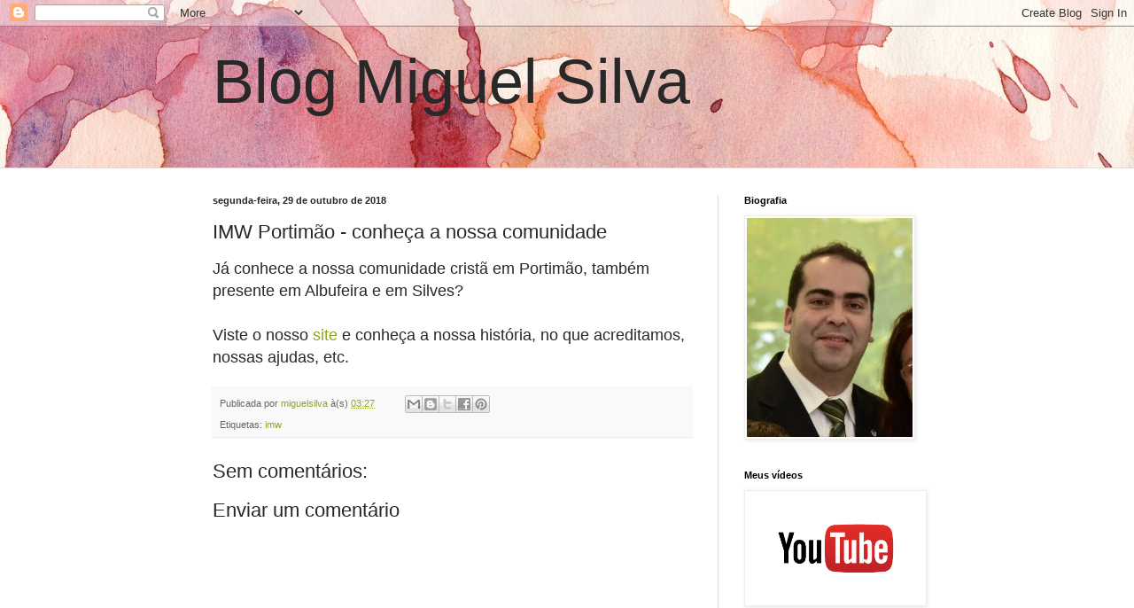

--- FILE ---
content_type: text/html; charset=UTF-8
request_url: http://blogmiguelsilvapr.blogspot.com/2018/10/imw-portimao-conheca-nossa-comunidade.html
body_size: 18325
content:
<!DOCTYPE html>
<html class='v2' dir='ltr' lang='pt-PT'>
<head>
<link href='https://www.blogger.com/static/v1/widgets/335934321-css_bundle_v2.css' rel='stylesheet' type='text/css'/>
<meta content='width=1100' name='viewport'/>
<meta content='text/html; charset=UTF-8' http-equiv='Content-Type'/>
<meta content='blogger' name='generator'/>
<link href='http://blogmiguelsilvapr.blogspot.com/favicon.ico' rel='icon' type='image/x-icon'/>
<link href='http://blogmiguelsilvapr.blogspot.com/2018/10/imw-portimao-conheca-nossa-comunidade.html' rel='canonical'/>
<link rel="alternate" type="application/atom+xml" title="Blog Miguel Silva - Atom" href="http://blogmiguelsilvapr.blogspot.com/feeds/posts/default" />
<link rel="alternate" type="application/rss+xml" title="Blog Miguel Silva - RSS" href="http://blogmiguelsilvapr.blogspot.com/feeds/posts/default?alt=rss" />
<link rel="service.post" type="application/atom+xml" title="Blog Miguel Silva - Atom" href="https://www.blogger.com/feeds/7191142790249739216/posts/default" />

<link rel="alternate" type="application/atom+xml" title="Blog Miguel Silva - Atom" href="http://blogmiguelsilvapr.blogspot.com/feeds/4684770438580932198/comments/default" />
<!--Can't find substitution for tag [blog.ieCssRetrofitLinks]-->
<meta content='http://blogmiguelsilvapr.blogspot.com/2018/10/imw-portimao-conheca-nossa-comunidade.html' property='og:url'/>
<meta content='IMW Portimão - conheça a nossa comunidade' property='og:title'/>
<meta content='' property='og:description'/>
<title>Blog Miguel Silva: IMW Portimão - conheça a nossa comunidade</title>
<style id='page-skin-1' type='text/css'><!--
/*
-----------------------------------------------
Blogger Template Style
Name:     Simple
Designer: Blogger
URL:      www.blogger.com
----------------------------------------------- */
/* Content
----------------------------------------------- */
body {
font: normal normal 12px 'Trebuchet MS', Trebuchet, sans-serif;
color: #282828;
background: #FFCBBE url(//themes.googleusercontent.com/image?id=0BwVBOzw_-hbMOGFhZWQ3YjgtZGZiZC00ODlhLWFkNmQtMzRmZmQzMjAxNTY0) no-repeat fixed top center /* Credit: jusant (http://www.istockphoto.com/googleimages.php?id=5359589&platform=blogger) */;
padding: 0 0 0 0;
background-attachment: scroll;
}
html body .content-outer {
min-width: 0;
max-width: 100%;
width: 100%;
}
h2 {
font-size: 22px;
}
a:link {
text-decoration:none;
color: #91a424;
}
a:visited {
text-decoration:none;
color: #8fa17c;
}
a:hover {
text-decoration:underline;
color: #b8c25d;
}
.body-fauxcolumn-outer .fauxcolumn-inner {
background: transparent none repeat scroll top left;
_background-image: none;
}
.body-fauxcolumn-outer .cap-top {
position: absolute;
z-index: 1;
height: 400px;
width: 100%;
}
.body-fauxcolumn-outer .cap-top .cap-left {
width: 100%;
background: transparent none repeat-x scroll top left;
_background-image: none;
}
.content-outer {
-moz-box-shadow: 0 0 0 rgba(0, 0, 0, .15);
-webkit-box-shadow: 0 0 0 rgba(0, 0, 0, .15);
-goog-ms-box-shadow: 0 0 0 #333333;
box-shadow: 0 0 0 rgba(0, 0, 0, .15);
margin-bottom: 1px;
}
.content-inner {
padding: 0 0;
}
.main-outer, .footer-outer {
background-color: #ffffff;
}
/* Header
----------------------------------------------- */
.header-outer {
background: rgba(30, 30, 30, 0) none repeat-x scroll 0 -400px;
_background-image: none;
}
.Header h1 {
font: normal normal 70px Verdana, Geneva, sans-serif;
color: #282828;
text-shadow: 0 0 0 rgba(0, 0, 0, .2);
}
.Header h1 a {
color: #282828;
}
.Header .description {
font-size: 200%;
color: #464646;
}
.header-inner .Header .titlewrapper {
padding: 22px 30px;
}
.header-inner .Header .descriptionwrapper {
padding: 0 30px;
}
/* Tabs
----------------------------------------------- */
.tabs-inner .section:first-child {
border-top: 0 solid #dddddd;
}
.tabs-inner .section:first-child ul {
margin-top: -0;
border-top: 0 solid #dddddd;
border-left: 0 solid #dddddd;
border-right: 0 solid #dddddd;
}
.tabs-inner .widget ul {
background: #79bd37 none repeat-x scroll 0 -800px;
_background-image: none;
border-bottom: 0 solid #dddddd;
margin-top: 0;
margin-left: -0;
margin-right: -0;
}
.tabs-inner .widget li a {
display: inline-block;
padding: .6em 1em;
font: normal normal 20px Arial, Tahoma, Helvetica, FreeSans, sans-serif;
color: #738e00;
border-left: 0 solid #ffffff;
border-right: 0 solid #dddddd;
}
.tabs-inner .widget li:first-child a {
border-left: none;
}
.tabs-inner .widget li.selected a, .tabs-inner .widget li a:hover {
color: #464646;
background-color: #d0e393;
text-decoration: none;
}
/* Columns
----------------------------------------------- */
.main-outer {
border-top: 1px solid #dddddd;
}
.fauxcolumn-left-outer .fauxcolumn-inner {
border-right: 1px solid #dddddd;
}
.fauxcolumn-right-outer .fauxcolumn-inner {
border-left: 1px solid #dddddd;
}
/* Headings
----------------------------------------------- */
div.widget > h2,
div.widget h2.title {
margin: 0 0 1em 0;
font: normal bold 11px 'Trebuchet MS', Trebuchet, sans-serif;
color: #000000;
}
/* Widgets
----------------------------------------------- */
.widget .zippy {
color: #999999;
text-shadow: 2px 2px 1px rgba(0, 0, 0, .1);
}
.widget .popular-posts ul {
list-style: none;
}
/* Posts
----------------------------------------------- */
h2.date-header {
font: normal bold 11px Verdana, Geneva, sans-serif;
}
.date-header span {
background-color: rgba(30, 30, 30, 0);
color: #282828;
padding: inherit;
letter-spacing: inherit;
margin: inherit;
}
.main-inner {
padding-top: 30px;
padding-bottom: 30px;
}
.main-inner .column-center-inner {
padding: 0 15px;
}
.main-inner .column-center-inner .section {
margin: 0 15px;
}
.post {
margin: 0 0 25px 0;
}
h3.post-title, .comments h4 {
font: normal normal 22px Verdana, Geneva, sans-serif;
margin: .75em 0 0;
}
.post-body {
font-size: 110%;
line-height: 1.4;
position: relative;
}
.post-body img, .post-body .tr-caption-container, .Profile img, .Image img,
.BlogList .item-thumbnail img {
padding: 2px;
background: #ffffff;
border: 1px solid #eeeeee;
-moz-box-shadow: 1px 1px 5px rgba(0, 0, 0, .1);
-webkit-box-shadow: 1px 1px 5px rgba(0, 0, 0, .1);
box-shadow: 1px 1px 5px rgba(0, 0, 0, .1);
}
.post-body img, .post-body .tr-caption-container {
padding: 5px;
}
.post-body .tr-caption-container {
color: #282828;
}
.post-body .tr-caption-container img {
padding: 0;
background: transparent;
border: none;
-moz-box-shadow: 0 0 0 rgba(0, 0, 0, .1);
-webkit-box-shadow: 0 0 0 rgba(0, 0, 0, .1);
box-shadow: 0 0 0 rgba(0, 0, 0, .1);
}
.post-header {
margin: 0 0 1.5em;
line-height: 1.6;
font-size: 90%;
}
.post-footer {
margin: 20px -2px 0;
padding: 5px 10px;
color: #666666;
background-color: #f9f9f9;
border-bottom: 1px solid #f1ff7a;
line-height: 1.6;
font-size: 90%;
}
#comments .comment-author {
padding-top: 1.5em;
border-top: 1px solid #dddddd;
background-position: 0 1.5em;
}
#comments .comment-author:first-child {
padding-top: 0;
border-top: none;
}
.avatar-image-container {
margin: .2em 0 0;
}
#comments .avatar-image-container img {
border: 1px solid #eeeeee;
}
/* Comments
----------------------------------------------- */
.comments .comments-content .icon.blog-author {
background-repeat: no-repeat;
background-image: url([data-uri]);
}
.comments .comments-content .loadmore a {
border-top: 1px solid #999999;
border-bottom: 1px solid #999999;
}
.comments .comment-thread.inline-thread {
background-color: #f9f9f9;
}
.comments .continue {
border-top: 2px solid #999999;
}
/* Accents
---------------------------------------------- */
.section-columns td.columns-cell {
border-left: 1px solid #dddddd;
}
.blog-pager {
background: transparent none no-repeat scroll top center;
}
.blog-pager-older-link, .home-link,
.blog-pager-newer-link {
background-color: #ffffff;
padding: 5px;
}
.footer-outer {
border-top: 0 dashed #bbbbbb;
}
/* Mobile
----------------------------------------------- */
body.mobile  {
background-size: auto;
}
.mobile .body-fauxcolumn-outer {
background: transparent none repeat scroll top left;
}
.mobile .body-fauxcolumn-outer .cap-top {
background-size: 100% auto;
}
.mobile .content-outer {
-webkit-box-shadow: 0 0 3px rgba(0, 0, 0, .15);
box-shadow: 0 0 3px rgba(0, 0, 0, .15);
}
.mobile .tabs-inner .widget ul {
margin-left: 0;
margin-right: 0;
}
.mobile .post {
margin: 0;
}
.mobile .main-inner .column-center-inner .section {
margin: 0;
}
.mobile .date-header span {
padding: 0.1em 10px;
margin: 0 -10px;
}
.mobile h3.post-title {
margin: 0;
}
.mobile .blog-pager {
background: transparent none no-repeat scroll top center;
}
.mobile .footer-outer {
border-top: none;
}
.mobile .main-inner, .mobile .footer-inner {
background-color: #ffffff;
}
.mobile-index-contents {
color: #282828;
}
.mobile-link-button {
background-color: #91a424;
}
.mobile-link-button a:link, .mobile-link-button a:visited {
color: #ffffff;
}
.mobile .tabs-inner .section:first-child {
border-top: none;
}
.mobile .tabs-inner .PageList .widget-content {
background-color: #d0e393;
color: #464646;
border-top: 0 solid #dddddd;
border-bottom: 0 solid #dddddd;
}
.mobile .tabs-inner .PageList .widget-content .pagelist-arrow {
border-left: 1px solid #dddddd;
}

--></style>
<style id='template-skin-1' type='text/css'><!--
body {
min-width: 860px;
}
.content-outer, .content-fauxcolumn-outer, .region-inner {
min-width: 860px;
max-width: 860px;
_width: 860px;
}
.main-inner .columns {
padding-left: 0px;
padding-right: 260px;
}
.main-inner .fauxcolumn-center-outer {
left: 0px;
right: 260px;
/* IE6 does not respect left and right together */
_width: expression(this.parentNode.offsetWidth -
parseInt("0px") -
parseInt("260px") + 'px');
}
.main-inner .fauxcolumn-left-outer {
width: 0px;
}
.main-inner .fauxcolumn-right-outer {
width: 260px;
}
.main-inner .column-left-outer {
width: 0px;
right: 100%;
margin-left: -0px;
}
.main-inner .column-right-outer {
width: 260px;
margin-right: -260px;
}
#layout {
min-width: 0;
}
#layout .content-outer {
min-width: 0;
width: 800px;
}
#layout .region-inner {
min-width: 0;
width: auto;
}
body#layout div.add_widget {
padding: 8px;
}
body#layout div.add_widget a {
margin-left: 32px;
}
--></style>
<style>
    body {background-image:url(\/\/themes.googleusercontent.com\/image?id=0BwVBOzw_-hbMOGFhZWQ3YjgtZGZiZC00ODlhLWFkNmQtMzRmZmQzMjAxNTY0);}
    
@media (max-width: 200px) { body {background-image:url(\/\/themes.googleusercontent.com\/image?id=0BwVBOzw_-hbMOGFhZWQ3YjgtZGZiZC00ODlhLWFkNmQtMzRmZmQzMjAxNTY0&options=w200);}}
@media (max-width: 400px) and (min-width: 201px) { body {background-image:url(\/\/themes.googleusercontent.com\/image?id=0BwVBOzw_-hbMOGFhZWQ3YjgtZGZiZC00ODlhLWFkNmQtMzRmZmQzMjAxNTY0&options=w400);}}
@media (max-width: 800px) and (min-width: 401px) { body {background-image:url(\/\/themes.googleusercontent.com\/image?id=0BwVBOzw_-hbMOGFhZWQ3YjgtZGZiZC00ODlhLWFkNmQtMzRmZmQzMjAxNTY0&options=w800);}}
@media (max-width: 1200px) and (min-width: 801px) { body {background-image:url(\/\/themes.googleusercontent.com\/image?id=0BwVBOzw_-hbMOGFhZWQ3YjgtZGZiZC00ODlhLWFkNmQtMzRmZmQzMjAxNTY0&options=w1200);}}
/* Last tag covers anything over one higher than the previous max-size cap. */
@media (min-width: 1201px) { body {background-image:url(\/\/themes.googleusercontent.com\/image?id=0BwVBOzw_-hbMOGFhZWQ3YjgtZGZiZC00ODlhLWFkNmQtMzRmZmQzMjAxNTY0&options=w1600);}}
  </style>
<link href='https://www.blogger.com/dyn-css/authorization.css?targetBlogID=7191142790249739216&amp;zx=8fe98715-d274-4ce9-81c7-164b9fa2e9bb' media='none' onload='if(media!=&#39;all&#39;)media=&#39;all&#39;' rel='stylesheet'/><noscript><link href='https://www.blogger.com/dyn-css/authorization.css?targetBlogID=7191142790249739216&amp;zx=8fe98715-d274-4ce9-81c7-164b9fa2e9bb' rel='stylesheet'/></noscript>
<meta name='google-adsense-platform-account' content='ca-host-pub-1556223355139109'/>
<meta name='google-adsense-platform-domain' content='blogspot.com'/>

</head>
<body class='loading variant-wide'>
<div class='navbar section' id='navbar' name='Navbar'><div class='widget Navbar' data-version='1' id='Navbar1'><script type="text/javascript">
    function setAttributeOnload(object, attribute, val) {
      if(window.addEventListener) {
        window.addEventListener('load',
          function(){ object[attribute] = val; }, false);
      } else {
        window.attachEvent('onload', function(){ object[attribute] = val; });
      }
    }
  </script>
<div id="navbar-iframe-container"></div>
<script type="text/javascript" src="https://apis.google.com/js/platform.js"></script>
<script type="text/javascript">
      gapi.load("gapi.iframes:gapi.iframes.style.bubble", function() {
        if (gapi.iframes && gapi.iframes.getContext) {
          gapi.iframes.getContext().openChild({
              url: 'https://www.blogger.com/navbar/7191142790249739216?po\x3d4684770438580932198\x26origin\x3dhttp://blogmiguelsilvapr.blogspot.com',
              where: document.getElementById("navbar-iframe-container"),
              id: "navbar-iframe"
          });
        }
      });
    </script><script type="text/javascript">
(function() {
var script = document.createElement('script');
script.type = 'text/javascript';
script.src = '//pagead2.googlesyndication.com/pagead/js/google_top_exp.js';
var head = document.getElementsByTagName('head')[0];
if (head) {
head.appendChild(script);
}})();
</script>
</div></div>
<div class='body-fauxcolumns'>
<div class='fauxcolumn-outer body-fauxcolumn-outer'>
<div class='cap-top'>
<div class='cap-left'></div>
<div class='cap-right'></div>
</div>
<div class='fauxborder-left'>
<div class='fauxborder-right'></div>
<div class='fauxcolumn-inner'>
</div>
</div>
<div class='cap-bottom'>
<div class='cap-left'></div>
<div class='cap-right'></div>
</div>
</div>
</div>
<div class='content'>
<div class='content-fauxcolumns'>
<div class='fauxcolumn-outer content-fauxcolumn-outer'>
<div class='cap-top'>
<div class='cap-left'></div>
<div class='cap-right'></div>
</div>
<div class='fauxborder-left'>
<div class='fauxborder-right'></div>
<div class='fauxcolumn-inner'>
</div>
</div>
<div class='cap-bottom'>
<div class='cap-left'></div>
<div class='cap-right'></div>
</div>
</div>
</div>
<div class='content-outer'>
<div class='content-cap-top cap-top'>
<div class='cap-left'></div>
<div class='cap-right'></div>
</div>
<div class='fauxborder-left content-fauxborder-left'>
<div class='fauxborder-right content-fauxborder-right'></div>
<div class='content-inner'>
<header>
<div class='header-outer'>
<div class='header-cap-top cap-top'>
<div class='cap-left'></div>
<div class='cap-right'></div>
</div>
<div class='fauxborder-left header-fauxborder-left'>
<div class='fauxborder-right header-fauxborder-right'></div>
<div class='region-inner header-inner'>
<div class='header section' id='header' name='Cabeçalho'><div class='widget Header' data-version='1' id='Header1'>
<div id='header-inner'>
<div class='titlewrapper'>
<h1 class='title'>
<a href='http://blogmiguelsilvapr.blogspot.com/'>
Blog Miguel Silva
</a>
</h1>
</div>
<div class='descriptionwrapper'>
<p class='description'><span>
</span></p>
</div>
</div>
</div></div>
</div>
</div>
<div class='header-cap-bottom cap-bottom'>
<div class='cap-left'></div>
<div class='cap-right'></div>
</div>
</div>
</header>
<div class='tabs-outer'>
<div class='tabs-cap-top cap-top'>
<div class='cap-left'></div>
<div class='cap-right'></div>
</div>
<div class='fauxborder-left tabs-fauxborder-left'>
<div class='fauxborder-right tabs-fauxborder-right'></div>
<div class='region-inner tabs-inner'>
<div class='tabs no-items section' id='crosscol' name='Entre colunas'></div>
<div class='tabs no-items section' id='crosscol-overflow' name='Cross-Column 2'></div>
</div>
</div>
<div class='tabs-cap-bottom cap-bottom'>
<div class='cap-left'></div>
<div class='cap-right'></div>
</div>
</div>
<div class='main-outer'>
<div class='main-cap-top cap-top'>
<div class='cap-left'></div>
<div class='cap-right'></div>
</div>
<div class='fauxborder-left main-fauxborder-left'>
<div class='fauxborder-right main-fauxborder-right'></div>
<div class='region-inner main-inner'>
<div class='columns fauxcolumns'>
<div class='fauxcolumn-outer fauxcolumn-center-outer'>
<div class='cap-top'>
<div class='cap-left'></div>
<div class='cap-right'></div>
</div>
<div class='fauxborder-left'>
<div class='fauxborder-right'></div>
<div class='fauxcolumn-inner'>
</div>
</div>
<div class='cap-bottom'>
<div class='cap-left'></div>
<div class='cap-right'></div>
</div>
</div>
<div class='fauxcolumn-outer fauxcolumn-left-outer'>
<div class='cap-top'>
<div class='cap-left'></div>
<div class='cap-right'></div>
</div>
<div class='fauxborder-left'>
<div class='fauxborder-right'></div>
<div class='fauxcolumn-inner'>
</div>
</div>
<div class='cap-bottom'>
<div class='cap-left'></div>
<div class='cap-right'></div>
</div>
</div>
<div class='fauxcolumn-outer fauxcolumn-right-outer'>
<div class='cap-top'>
<div class='cap-left'></div>
<div class='cap-right'></div>
</div>
<div class='fauxborder-left'>
<div class='fauxborder-right'></div>
<div class='fauxcolumn-inner'>
</div>
</div>
<div class='cap-bottom'>
<div class='cap-left'></div>
<div class='cap-right'></div>
</div>
</div>
<!-- corrects IE6 width calculation -->
<div class='columns-inner'>
<div class='column-center-outer'>
<div class='column-center-inner'>
<div class='main section' id='main' name='Principal'><div class='widget Blog' data-version='1' id='Blog1'>
<div class='blog-posts hfeed'>

          <div class="date-outer">
        
<h2 class='date-header'><span>segunda-feira, 29 de outubro de 2018</span></h2>

          <div class="date-posts">
        
<div class='post-outer'>
<div class='post hentry uncustomized-post-template' itemprop='blogPost' itemscope='itemscope' itemtype='http://schema.org/BlogPosting'>
<meta content='7191142790249739216' itemprop='blogId'/>
<meta content='4684770438580932198' itemprop='postId'/>
<a name='4684770438580932198'></a>
<h3 class='post-title entry-title' itemprop='name'>
IMW Portimão - conheça a nossa comunidade
</h3>
<div class='post-header'>
<div class='post-header-line-1'></div>
</div>
<div class='post-body entry-content' id='post-body-4684770438580932198' itemprop='description articleBody'>
<span style="font-family: &quot;verdana&quot; , sans-serif; font-size: large;">Já conhece a nossa comunidade cristã em Portimão, também presente em Albufeira e em Silves?</span><br />
<span style="font-family: &quot;verdana&quot; , sans-serif; font-size: large;"><br /></span>
<span style="font-family: &quot;verdana&quot; , sans-serif; font-size: large;">Viste o nosso <a href="https://imwportimao.org/" target="_blank">site</a>&nbsp;e conheça a nossa história, no que acreditamos, nossas ajudas, etc.</span>
<div style='clear: both;'></div>
</div>
<div class='post-footer'>
<div class='post-footer-line post-footer-line-1'>
<span class='post-author vcard'>
Publicada por
<span class='fn' itemprop='author' itemscope='itemscope' itemtype='http://schema.org/Person'>
<meta content='https://www.blogger.com/profile/12681396786703624848' itemprop='url'/>
<a class='g-profile' href='https://www.blogger.com/profile/12681396786703624848' rel='author' title='author profile'>
<span itemprop='name'>miguelsilva</span>
</a>
</span>
</span>
<span class='post-timestamp'>
à(s)
<meta content='http://blogmiguelsilvapr.blogspot.com/2018/10/imw-portimao-conheca-nossa-comunidade.html' itemprop='url'/>
<a class='timestamp-link' href='http://blogmiguelsilvapr.blogspot.com/2018/10/imw-portimao-conheca-nossa-comunidade.html' rel='bookmark' title='permanent link'><abbr class='published' itemprop='datePublished' title='2018-10-29T03:27:00-07:00'>03:27</abbr></a>
</span>
<span class='post-comment-link'>
</span>
<span class='post-icons'>
<span class='item-control blog-admin pid-473917498'>
<a href='https://www.blogger.com/post-edit.g?blogID=7191142790249739216&postID=4684770438580932198&from=pencil' title='Editar mensagem'>
<img alt='' class='icon-action' height='18' src='https://resources.blogblog.com/img/icon18_edit_allbkg.gif' width='18'/>
</a>
</span>
</span>
<div class='post-share-buttons goog-inline-block'>
<a class='goog-inline-block share-button sb-email' href='https://www.blogger.com/share-post.g?blogID=7191142790249739216&postID=4684770438580932198&target=email' target='_blank' title='Enviar a mensagem por email'><span class='share-button-link-text'>Enviar a mensagem por email</span></a><a class='goog-inline-block share-button sb-blog' href='https://www.blogger.com/share-post.g?blogID=7191142790249739216&postID=4684770438580932198&target=blog' onclick='window.open(this.href, "_blank", "height=270,width=475"); return false;' target='_blank' title='Dê a sua opinião!'><span class='share-button-link-text'>Dê a sua opinião!</span></a><a class='goog-inline-block share-button sb-twitter' href='https://www.blogger.com/share-post.g?blogID=7191142790249739216&postID=4684770438580932198&target=twitter' target='_blank' title='Partilhar no X'><span class='share-button-link-text'>Partilhar no X</span></a><a class='goog-inline-block share-button sb-facebook' href='https://www.blogger.com/share-post.g?blogID=7191142790249739216&postID=4684770438580932198&target=facebook' onclick='window.open(this.href, "_blank", "height=430,width=640"); return false;' target='_blank' title='Partilhar no Facebook'><span class='share-button-link-text'>Partilhar no Facebook</span></a><a class='goog-inline-block share-button sb-pinterest' href='https://www.blogger.com/share-post.g?blogID=7191142790249739216&postID=4684770438580932198&target=pinterest' target='_blank' title='Partilhar no Pinterest'><span class='share-button-link-text'>Partilhar no Pinterest</span></a>
</div>
</div>
<div class='post-footer-line post-footer-line-2'>
<span class='post-labels'>
Etiquetas:
<a href='http://blogmiguelsilvapr.blogspot.com/search/label/imw' rel='tag'>imw</a>
</span>
</div>
<div class='post-footer-line post-footer-line-3'>
<span class='post-location'>
</span>
</div>
</div>
</div>
<div class='comments' id='comments'>
<a name='comments'></a>
<h4>Sem comentários:</h4>
<div id='Blog1_comments-block-wrapper'>
<dl class='avatar-comment-indent' id='comments-block'>
</dl>
</div>
<p class='comment-footer'>
<div class='comment-form'>
<a name='comment-form'></a>
<h4 id='comment-post-message'>Enviar um comentário</h4>
<p>
</p>
<a href='https://www.blogger.com/comment/frame/7191142790249739216?po=4684770438580932198&hl=pt-PT&saa=85391&origin=http://blogmiguelsilvapr.blogspot.com' id='comment-editor-src'></a>
<iframe allowtransparency='true' class='blogger-iframe-colorize blogger-comment-from-post' frameborder='0' height='410px' id='comment-editor' name='comment-editor' src='' width='100%'></iframe>
<script src='https://www.blogger.com/static/v1/jsbin/2830521187-comment_from_post_iframe.js' type='text/javascript'></script>
<script type='text/javascript'>
      BLOG_CMT_createIframe('https://www.blogger.com/rpc_relay.html');
    </script>
</div>
</p>
</div>
</div>

        </div></div>
      
</div>
<div class='blog-pager' id='blog-pager'>
<span id='blog-pager-newer-link'>
<a class='blog-pager-newer-link' href='http://blogmiguelsilvapr.blogspot.com/2018/10/ciencia-descobre-que-morte-nao-existe.html' id='Blog1_blog-pager-newer-link' title='Mensagem mais recente'>Mensagem mais recente</a>
</span>
<span id='blog-pager-older-link'>
<a class='blog-pager-older-link' href='http://blogmiguelsilvapr.blogspot.com/2018/10/beijar-os-avos_29.html' id='Blog1_blog-pager-older-link' title='Mensagem antiga'>Mensagem antiga</a>
</span>
<a class='home-link' href='http://blogmiguelsilvapr.blogspot.com/'>Página inicial</a>
</div>
<div class='clear'></div>
<div class='post-feeds'>
<div class='feed-links'>
Subscrever:
<a class='feed-link' href='http://blogmiguelsilvapr.blogspot.com/feeds/4684770438580932198/comments/default' target='_blank' type='application/atom+xml'>Enviar feedback (Atom)</a>
</div>
</div>
</div></div>
</div>
</div>
<div class='column-left-outer'>
<div class='column-left-inner'>
<aside>
</aside>
</div>
</div>
<div class='column-right-outer'>
<div class='column-right-inner'>
<aside>
<div class='sidebar section' id='sidebar-right-1'><div class='widget Image' data-version='1' id='Image1'>
<h2>Biografia</h2>
<div class='widget-content'>
<a href='https://siteptm.wixsite.com/miguelsilva/biografia'>
<img alt='Biografia' height='247' id='Image1_img' src='https://blogger.googleusercontent.com/img/a/AVvXsEjlKwVwOAAI5pgmzZKR1BOWp90PutfSiHtLQtFxAwdQ4I74CHLrcPjjEkoPZsJ5xbi3lxb_cGJcjWfxIi0kM8oVDm_7zHGxKOy_-UROVOj405_oKygaIGel78Y4n7veJQ5zKpmW-XT5F62fObS4s0nputc8p2uUT-2S26CDSpvz1_hHpyZ59DJw8ETEUsw=s247' width='187'/>
</a>
<br/>
</div>
<div class='clear'></div>
</div><div class='widget Image' data-version='1' id='Image2'>
<h2>Meus vídeos</h2>
<div class='widget-content'>
<a href='https://www.youtube.com/channel/UCQxF3wH7zat7zQJhWIssy5g'>
<img alt='Meus vídeos' height='157' id='Image2_img' src='https://blogger.googleusercontent.com/img/b/R29vZ2xl/AVvXsEjPj0Y8Sv9pXtv-0IinWPHVYKtXMK0jRRsAcPY27rUzA083gPN3Es7CeD0w1Zss50SUArZQxsTPQcvf4IDwrJOcpee-SEzJER3_hne5PgAKlfFaA9XQLlo6wLxSPn-GiOXUjDWqdQD_auk/s1600-r/YouTube-logo-full_color.png' width='252'/>
</a>
<br/>
</div>
<div class='clear'></div>
</div><div class='widget Label' data-version='1' id='Label1'>
<h2>Etiquetas</h2>
<div class='widget-content list-label-widget-content'>
<ul>
<li>
<a dir='ltr' href='http://blogmiguelsilvapr.blogspot.com/search/label/8%20de%20mar%C3%A7o'>8 de março</a>
<span dir='ltr'>(1)</span>
</li>
<li>
<a dir='ltr' href='http://blogmiguelsilvapr.blogspot.com/search/label/aba'>aba</a>
<span dir='ltr'>(1)</span>
</li>
<li>
<a dir='ltr' href='http://blogmiguelsilvapr.blogspot.com/search/label/abelhas'>abelhas</a>
<span dir='ltr'>(1)</span>
</li>
<li>
<a dir='ltr' href='http://blogmiguelsilvapr.blogspot.com/search/label/aborto'>aborto</a>
<span dir='ltr'>(11)</span>
</li>
<li>
<a dir='ltr' href='http://blogmiguelsilvapr.blogspot.com/search/label/abra%C3%A3o'>abraão</a>
<span dir='ltr'>(1)</span>
</li>
<li>
<a dir='ltr' href='http://blogmiguelsilvapr.blogspot.com/search/label/abund%C3%A2ncia'>abundância</a>
<span dir='ltr'>(1)</span>
</li>
<li>
<a dir='ltr' href='http://blogmiguelsilvapr.blogspot.com/search/label/a%C3%A7%C3%A3o%20social'>ação social</a>
<span dir='ltr'>(2)</span>
</li>
<li>
<a dir='ltr' href='http://blogmiguelsilvapr.blogspot.com/search/label/ac%C3%A7%C3%A3o%20de%20gra%C3%A7as'>acção de graças</a>
<span dir='ltr'>(3)</span>
</li>
<li>
<a dir='ltr' href='http://blogmiguelsilvapr.blogspot.com/search/label/ac%C3%A7%C3%A3o%20social'>acção social</a>
<span dir='ltr'>(1)</span>
</li>
<li>
<a dir='ltr' href='http://blogmiguelsilvapr.blogspot.com/search/label/aceita%C3%A7%C3%A3o'>aceitação</a>
<span dir='ltr'>(1)</span>
</li>
<li>
<a dir='ltr' href='http://blogmiguelsilvapr.blogspot.com/search/label/acidente'>acidente</a>
<span dir='ltr'>(1)</span>
</li>
<li>
<a dir='ltr' href='http://blogmiguelsilvapr.blogspot.com/search/label/acompanhamento'>acompanhamento</a>
<span dir='ltr'>(1)</span>
</li>
<li>
<a dir='ltr' href='http://blogmiguelsilvapr.blogspot.com/search/label/aconselhamento'>aconselhamento</a>
<span dir='ltr'>(5)</span>
</li>
<li>
<a dir='ltr' href='http://blogmiguelsilvapr.blogspot.com/search/label/acupuntura'>acupuntura</a>
<span dir='ltr'>(1)</span>
</li>
<li>
<a dir='ltr' href='http://blogmiguelsilvapr.blogspot.com/search/label/Ad%C3%A3o'>Adão</a>
<span dir='ltr'>(1)</span>
</li>
<li>
<a dir='ltr' href='http://blogmiguelsilvapr.blogspot.com/search/label/adoelscentes'>adoelscentes</a>
<span dir='ltr'>(1)</span>
</li>
<li>
<a dir='ltr' href='http://blogmiguelsilvapr.blogspot.com/search/label/adolescentes'>adolescentes</a>
<span dir='ltr'>(14)</span>
</li>
<li>
<a dir='ltr' href='http://blogmiguelsilvapr.blogspot.com/search/label/adora%C3%A7%C3%A3o'>adoração</a>
<span dir='ltr'>(4)</span>
</li>
<li>
<a dir='ltr' href='http://blogmiguelsilvapr.blogspot.com/search/label/adventistas'>adventistas</a>
<span dir='ltr'>(1)</span>
</li>
<li>
<a dir='ltr' href='http://blogmiguelsilvapr.blogspot.com/search/label/agenda'>agenda</a>
<span dir='ltr'>(1)</span>
</li>
<li>
<a dir='ltr' href='http://blogmiguelsilvapr.blogspot.com/search/label/agradecer'>agradecer</a>
<span dir='ltr'>(1)</span>
</li>
<li>
<a dir='ltr' href='http://blogmiguelsilvapr.blogspot.com/search/label/%C3%A1gua'>água</a>
<span dir='ltr'>(2)</span>
</li>
<li>
<a dir='ltr' href='http://blogmiguelsilvapr.blogspot.com/search/label/%C3%A1lcool'>álcool</a>
<span dir='ltr'>(2)</span>
</li>
<li>
<a dir='ltr' href='http://blogmiguelsilvapr.blogspot.com/search/label/alcoolismo'>alcoolismo</a>
<span dir='ltr'>(1)</span>
</li>
<li>
<a dir='ltr' href='http://blogmiguelsilvapr.blogspot.com/search/label/alegria'>alegria</a>
<span dir='ltr'>(1)</span>
</li>
<li>
<a dir='ltr' href='http://blogmiguelsilvapr.blogspot.com/search/label/alian%C3%A7a'>aliança</a>
<span dir='ltr'>(1)</span>
</li>
<li>
<a dir='ltr' href='http://blogmiguelsilvapr.blogspot.com/search/label/alimenta%C3%A7%C3%A3o%20saud%C3%A1vel'>alimentação saudável</a>
<span dir='ltr'>(1)</span>
</li>
<li>
<a dir='ltr' href='http://blogmiguelsilvapr.blogspot.com/search/label/altruismo'>altruismo</a>
<span dir='ltr'>(1)</span>
</li>
<li>
<a dir='ltr' href='http://blogmiguelsilvapr.blogspot.com/search/label/ambiente'>ambiente</a>
<span dir='ltr'>(1)</span>
</li>
<li>
<a dir='ltr' href='http://blogmiguelsilvapr.blogspot.com/search/label/amigos'>amigos</a>
<span dir='ltr'>(1)</span>
</li>
<li>
<a dir='ltr' href='http://blogmiguelsilvapr.blogspot.com/search/label/amizade'>amizade</a>
<span dir='ltr'>(2)</span>
</li>
<li>
<a dir='ltr' href='http://blogmiguelsilvapr.blogspot.com/search/label/amor'>amor</a>
<span dir='ltr'>(7)</span>
</li>
<li>
<a dir='ltr' href='http://blogmiguelsilvapr.blogspot.com/search/label/amor%20de%20Deus'>amor de Deus</a>
<span dir='ltr'>(4)</span>
</li>
<li>
<a dir='ltr' href='http://blogmiguelsilvapr.blogspot.com/search/label/andar%20no%20esp%C3%ADrito'>andar no espírito</a>
<span dir='ltr'>(1)</span>
</li>
<li>
<a dir='ltr' href='http://blogmiguelsilvapr.blogspot.com/search/label/Andrew%20Newberg'>Andrew Newberg</a>
<span dir='ltr'>(1)</span>
</li>
<li>
<a dir='ltr' href='http://blogmiguelsilvapr.blogspot.com/search/label/ang%C3%BAstia'>angústia</a>
<span dir='ltr'>(1)</span>
</li>
<li>
<a dir='ltr' href='http://blogmiguelsilvapr.blogspot.com/search/label/%C3%A2nimo'>ânimo</a>
<span dir='ltr'>(1)</span>
</li>
<li>
<a dir='ltr' href='http://blogmiguelsilvapr.blogspot.com/search/label/anivers%C3%A1rio'>aniversário</a>
<span dir='ltr'>(2)</span>
</li>
<li>
<a dir='ltr' href='http://blogmiguelsilvapr.blogspot.com/search/label/ano%20novo'>ano novo</a>
<span dir='ltr'>(2)</span>
</li>
<li>
<a dir='ltr' href='http://blogmiguelsilvapr.blogspot.com/search/label/ansiedade'>ansiedade</a>
<span dir='ltr'>(2)</span>
</li>
<li>
<a dir='ltr' href='http://blogmiguelsilvapr.blogspot.com/search/label/antropologia'>antropologia</a>
<span dir='ltr'>(1)</span>
</li>
<li>
<a dir='ltr' href='http://blogmiguelsilvapr.blogspot.com/search/label/apar%C3%AAncia'>aparência</a>
<span dir='ltr'>(1)</span>
</li>
<li>
<a dir='ltr' href='http://blogmiguelsilvapr.blogspot.com/search/label/apolog%C3%A9tica'>apologética</a>
<span dir='ltr'>(2)</span>
</li>
<li>
<a dir='ltr' href='http://blogmiguelsilvapr.blogspot.com/search/label/%C3%A1rabes'>árabes</a>
<span dir='ltr'>(1)</span>
</li>
<li>
<a dir='ltr' href='http://blogmiguelsilvapr.blogspot.com/search/label/arca%20de%20No%C3%A9'>arca de Noé</a>
<span dir='ltr'>(1)</span>
</li>
<li>
<a dir='ltr' href='http://blogmiguelsilvapr.blogspot.com/search/label/arqueologia'>arqueologia</a>
<span dir='ltr'>(9)</span>
</li>
<li>
<a dir='ltr' href='http://blogmiguelsilvapr.blogspot.com/search/label/arrependimento'>arrependimento</a>
<span dir='ltr'>(7)</span>
</li>
<li>
<a dir='ltr' href='http://blogmiguelsilvapr.blogspot.com/search/label/arrog%C3%A2ncia'>arrogância</a>
<span dir='ltr'>(1)</span>
</li>
<li>
<a dir='ltr' href='http://blogmiguelsilvapr.blogspot.com/search/label/artes%20marciais'>artes marciais</a>
<span dir='ltr'>(1)</span>
</li>
<li>
<a dir='ltr' href='http://blogmiguelsilvapr.blogspot.com/search/label/assassinato'>assassinato</a>
<span dir='ltr'>(1)</span>
</li>
<li>
<a dir='ltr' href='http://blogmiguelsilvapr.blogspot.com/search/label/associa%C3%A7%C3%A3o'>associação</a>
<span dir='ltr'>(2)</span>
</li>
<li>
<a dir='ltr' href='http://blogmiguelsilvapr.blogspot.com/search/label/atitude'>atitude</a>
<span dir='ltr'>(1)</span>
</li>
<li>
<a dir='ltr' href='http://blogmiguelsilvapr.blogspot.com/search/label/auto-imagem'>auto-imagem</a>
<span dir='ltr'>(1)</span>
</li>
<li>
<a dir='ltr' href='http://blogmiguelsilvapr.blogspot.com/search/label/autoestima'>autoestima</a>
<span dir='ltr'>(1)</span>
</li>
<li>
<a dir='ltr' href='http://blogmiguelsilvapr.blogspot.com/search/label/avareza'>avareza</a>
<span dir='ltr'>(1)</span>
</li>
<li>
<a dir='ltr' href='http://blogmiguelsilvapr.blogspot.com/search/label/avivamento'>avivamento</a>
<span dir='ltr'>(1)</span>
</li>
<li>
<a dir='ltr' href='http://blogmiguelsilvapr.blogspot.com/search/label/av%C3%B3s'>avós</a>
<span dir='ltr'>(1)</span>
</li>
<li>
<a dir='ltr' href='http://blogmiguelsilvapr.blogspot.com/search/label/balan%C3%A7as'>balanças</a>
<span dir='ltr'>(2)</span>
</li>
<li>
<a dir='ltr' href='http://blogmiguelsilvapr.blogspot.com/search/label/baptismo'>baptismo</a>
<span dir='ltr'>(1)</span>
</li>
<li>
<a dir='ltr' href='http://blogmiguelsilvapr.blogspot.com/search/label/barna'>barna</a>
<span dir='ltr'>(1)</span>
</li>
<li>
<a dir='ltr' href='http://blogmiguelsilvapr.blogspot.com/search/label/batismo'>batismo</a>
<span dir='ltr'>(1)</span>
</li>
<li>
<a dir='ltr' href='http://blogmiguelsilvapr.blogspot.com/search/label/beb%C3%A9s'>bebés</a>
<span dir='ltr'>(2)</span>
</li>
<li>
<a dir='ltr' href='http://blogmiguelsilvapr.blogspot.com/search/label/beca'>beca</a>
<span dir='ltr'>(1)</span>
</li>
<li>
<a dir='ltr' href='http://blogmiguelsilvapr.blogspot.com/search/label/bens'>bens</a>
<span dir='ltr'>(3)</span>
</li>
<li>
<a dir='ltr' href='http://blogmiguelsilvapr.blogspot.com/search/label/B%C3%ADblia'>Bíblia</a>
<span dir='ltr'>(30)</span>
</li>
<li>
<a dir='ltr' href='http://blogmiguelsilvapr.blogspot.com/search/label/boas%20novas'>boas novas</a>
<span dir='ltr'>(1)</span>
</li>
<li>
<a dir='ltr' href='http://blogmiguelsilvapr.blogspot.com/search/label/boas%20obras'>boas obras</a>
<span dir='ltr'>(1)</span>
</li>
<li>
<a dir='ltr' href='http://blogmiguelsilvapr.blogspot.com/search/label/Brasil'>Brasil</a>
<span dir='ltr'>(1)</span>
</li>
<li>
<a dir='ltr' href='http://blogmiguelsilvapr.blogspot.com/search/label/bullying'>bullying</a>
<span dir='ltr'>(2)</span>
</li>
<li>
<a dir='ltr' href='http://blogmiguelsilvapr.blogspot.com/search/label/cal%C3%BAnia'>calúnia</a>
<span dir='ltr'>(1)</span>
</li>
<li>
<a dir='ltr' href='http://blogmiguelsilvapr.blogspot.com/search/label/cansa%C3%A7o'>cansaço</a>
<span dir='ltr'>(1)</span>
</li>
<li>
<a dir='ltr' href='http://blogmiguelsilvapr.blogspot.com/search/label/car%C3%A1cter'>carácter</a>
<span dir='ltr'>(3)</span>
</li>
<li>
<a dir='ltr' href='http://blogmiguelsilvapr.blogspot.com/search/label/carnaval'>carnaval</a>
<span dir='ltr'>(1)</span>
</li>
<li>
<a dir='ltr' href='http://blogmiguelsilvapr.blogspot.com/search/label/carne'>carne</a>
<span dir='ltr'>(4)</span>
</li>
<li>
<a dir='ltr' href='http://blogmiguelsilvapr.blogspot.com/search/label/carta'>carta</a>
<span dir='ltr'>(1)</span>
</li>
<li>
<a dir='ltr' href='http://blogmiguelsilvapr.blogspot.com/search/label/casais'>casais</a>
<span dir='ltr'>(1)</span>
</li>
<li>
<a dir='ltr' href='http://blogmiguelsilvapr.blogspot.com/search/label/casal'>casal</a>
<span dir='ltr'>(1)</span>
</li>
<li>
<a dir='ltr' href='http://blogmiguelsilvapr.blogspot.com/search/label/casamento'>casamento</a>
<span dir='ltr'>(7)</span>
</li>
<li>
<a dir='ltr' href='http://blogmiguelsilvapr.blogspot.com/search/label/catolicismo'>catolicismo</a>
<span dir='ltr'>(1)</span>
</li>
<li>
<a dir='ltr' href='http://blogmiguelsilvapr.blogspot.com/search/label/cat%C3%B3licos'>católicos</a>
<span dir='ltr'>(1)</span>
</li>
<li>
<a dir='ltr' href='http://blogmiguelsilvapr.blogspot.com/search/label/ceia%20do%20senhor'>ceia do senhor</a>
<span dir='ltr'>(1)</span>
</li>
<li>
<a dir='ltr' href='http://blogmiguelsilvapr.blogspot.com/search/label/certo%20e%20errado'>certo e errado</a>
<span dir='ltr'>(1)</span>
</li>
<li>
<a dir='ltr' href='http://blogmiguelsilvapr.blogspot.com/search/label/chauvinismo'>chauvinismo</a>
<span dir='ltr'>(1)</span>
</li>
<li>
<a dir='ltr' href='http://blogmiguelsilvapr.blogspot.com/search/label/chicago'>chicago</a>
<span dir='ltr'>(1)</span>
</li>
<li>
<a dir='ltr' href='http://blogmiguelsilvapr.blogspot.com/search/label/China'>China</a>
<span dir='ltr'>(1)</span>
</li>
<li>
<a dir='ltr' href='http://blogmiguelsilvapr.blogspot.com/search/label/christian%20bale'>christian bale</a>
<span dir='ltr'>(1)</span>
</li>
<li>
<a dir='ltr' href='http://blogmiguelsilvapr.blogspot.com/search/label/cibern%C3%A1utica'>cibernáutica</a>
<span dir='ltr'>(1)</span>
</li>
<li>
<a dir='ltr' href='http://blogmiguelsilvapr.blogspot.com/search/label/ci%C3%AAncia'>ciência</a>
<span dir='ltr'>(10)</span>
</li>
<li>
<a dir='ltr' href='http://blogmiguelsilvapr.blogspot.com/search/label/ciganos'>ciganos</a>
<span dir='ltr'>(1)</span>
</li>
<li>
<a dir='ltr' href='http://blogmiguelsilvapr.blogspot.com/search/label/cl%C3%A1udio%20duarte'>cláudio duarte</a>
<span dir='ltr'>(1)</span>
</li>
<li>
<a dir='ltr' href='http://blogmiguelsilvapr.blogspot.com/search/label/clima'>clima</a>
<span dir='ltr'>(1)</span>
</li>
<li>
<a dir='ltr' href='http://blogmiguelsilvapr.blogspot.com/search/label/colaboradores'>colaboradores</a>
<span dir='ltr'>(1)</span>
</li>
<li>
<a dir='ltr' href='http://blogmiguelsilvapr.blogspot.com/search/label/colheita'>colheita</a>
<span dir='ltr'>(1)</span>
</li>
<li>
<a dir='ltr' href='http://blogmiguelsilvapr.blogspot.com/search/label/comportamentos'>comportamentos</a>
<span dir='ltr'>(3)</span>
</li>
<li>
<a dir='ltr' href='http://blogmiguelsilvapr.blogspot.com/search/label/confian%C3%A7a'>confiança</a>
<span dir='ltr'>(3)</span>
</li>
<li>
<a dir='ltr' href='http://blogmiguelsilvapr.blogspot.com/search/label/conflito'>conflito</a>
<span dir='ltr'>(2)</span>
</li>
<li>
<a dir='ltr' href='http://blogmiguelsilvapr.blogspot.com/search/label/conhecimento'>conhecimento</a>
<span dir='ltr'>(1)</span>
</li>
<li>
<a dir='ltr' href='http://blogmiguelsilvapr.blogspot.com/search/label/consci%C3%AAncia'>consciência</a>
<span dir='ltr'>(1)</span>
</li>
<li>
<a dir='ltr' href='http://blogmiguelsilvapr.blogspot.com/search/label/conselho'>conselho</a>
<span dir='ltr'>(5)</span>
</li>
<li>
<a dir='ltr' href='http://blogmiguelsilvapr.blogspot.com/search/label/consumismo'>consumismo</a>
<span dir='ltr'>(2)</span>
</li>
<li>
<a dir='ltr' href='http://blogmiguelsilvapr.blogspot.com/search/label/cora%C3%A7%C3%A3o'>coração</a>
<span dir='ltr'>(1)</span>
</li>
<li>
<a dir='ltr' href='http://blogmiguelsilvapr.blogspot.com/search/label/coragem'>coragem</a>
<span dir='ltr'>(1)</span>
</li>
<li>
<a dir='ltr' href='http://blogmiguelsilvapr.blogspot.com/search/label/corpo%20de%20cristo'>corpo de cristo</a>
<span dir='ltr'>(1)</span>
</li>
<li>
<a dir='ltr' href='http://blogmiguelsilvapr.blogspot.com/search/label/correc%C3%A7%C3%A3o'>correcção</a>
<span dir='ltr'>(1)</span>
</li>
<li>
<a dir='ltr' href='http://blogmiguelsilvapr.blogspot.com/search/label/covid-19'>covid-19</a>
<span dir='ltr'>(5)</span>
</li>
<li>
<a dir='ltr' href='http://blogmiguelsilvapr.blogspot.com/search/label/crescimento'>crescimento</a>
<span dir='ltr'>(4)</span>
</li>
<li>
<a dir='ltr' href='http://blogmiguelsilvapr.blogspot.com/search/label/cria%C3%A7%C3%A3o'>criação</a>
<span dir='ltr'>(17)</span>
</li>
<li>
<a dir='ltr' href='http://blogmiguelsilvapr.blogspot.com/search/label/criacionismo'>criacionismo</a>
<span dir='ltr'>(13)</span>
</li>
<li>
<a dir='ltr' href='http://blogmiguelsilvapr.blogspot.com/search/label/crian%C3%A7as'>crianças</a>
<span dir='ltr'>(65)</span>
</li>
<li>
<a dir='ltr' href='http://blogmiguelsilvapr.blogspot.com/search/label/criminalidade'>criminalidade</a>
<span dir='ltr'>(1)</span>
</li>
<li>
<a dir='ltr' href='http://blogmiguelsilvapr.blogspot.com/search/label/crise'>crise</a>
<span dir='ltr'>(3)</span>
</li>
<li>
<a dir='ltr' href='http://blogmiguelsilvapr.blogspot.com/search/label/crist%C3%A3o'>cristão</a>
<span dir='ltr'>(2)</span>
</li>
<li>
<a dir='ltr' href='http://blogmiguelsilvapr.blogspot.com/search/label/cristianismo'>cristianismo</a>
<span dir='ltr'>(8)</span>
</li>
<li>
<a dir='ltr' href='http://blogmiguelsilvapr.blogspot.com/search/label/cristianiza%C3%A7%C3%A3o'>cristianização</a>
<span dir='ltr'>(1)</span>
</li>
<li>
<a dir='ltr' href='http://blogmiguelsilvapr.blogspot.com/search/label/cristo'>cristo</a>
<span dir='ltr'>(2)</span>
</li>
<li>
<a dir='ltr' href='http://blogmiguelsilvapr.blogspot.com/search/label/cristofobia'>cristofobia</a>
<span dir='ltr'>(1)</span>
</li>
<li>
<a dir='ltr' href='http://blogmiguelsilvapr.blogspot.com/search/label/crucifica%C3%A7%C3%A3o'>crucificação</a>
<span dir='ltr'>(1)</span>
</li>
<li>
<a dir='ltr' href='http://blogmiguelsilvapr.blogspot.com/search/label/cuidado'>cuidado</a>
<span dir='ltr'>(1)</span>
</li>
<li>
<a dir='ltr' href='http://blogmiguelsilvapr.blogspot.com/search/label/culpa'>culpa</a>
<span dir='ltr'>(1)</span>
</li>
<li>
<a dir='ltr' href='http://blogmiguelsilvapr.blogspot.com/search/label/culto%20dom%C3%A9stico'>culto doméstico</a>
<span dir='ltr'>(42)</span>
</li>
<li>
<a dir='ltr' href='http://blogmiguelsilvapr.blogspot.com/search/label/cura'>cura</a>
<span dir='ltr'>(1)</span>
</li>
<li>
<a dir='ltr' href='http://blogmiguelsilvapr.blogspot.com/search/label/dar'>dar</a>
<span dir='ltr'>(2)</span>
</li>
<li>
<a dir='ltr' href='http://blogmiguelsilvapr.blogspot.com/search/label/David'>David</a>
<span dir='ltr'>(4)</span>
</li>
<li>
<a dir='ltr' href='http://blogmiguelsilvapr.blogspot.com/search/label/D%C3%A9bora'>Débora</a>
<span dir='ltr'>(1)</span>
</li>
<li>
<a dir='ltr' href='http://blogmiguelsilvapr.blogspot.com/search/label/decis%C3%B5es'>decisões</a>
<span dir='ltr'>(7)</span>
</li>
<li>
<a dir='ltr' href='http://blogmiguelsilvapr.blogspot.com/search/label/demografia'>demografia</a>
<span dir='ltr'>(2)</span>
</li>
<li>
<a dir='ltr' href='http://blogmiguelsilvapr.blogspot.com/search/label/depend%C3%AAncia%20de%20Deus'>dependência de Deus</a>
<span dir='ltr'>(2)</span>
</li>
<li>
<a dir='ltr' href='http://blogmiguelsilvapr.blogspot.com/search/label/des%C3%A2nimo'>desânimo</a>
<span dir='ltr'>(1)</span>
</li>
<li>
<a dir='ltr' href='http://blogmiguelsilvapr.blogspot.com/search/label/descobertas'>descobertas</a>
<span dir='ltr'>(1)</span>
</li>
<li>
<a dir='ltr' href='http://blogmiguelsilvapr.blogspot.com/search/label/desenhos%20animais'>desenhos animais</a>
<span dir='ltr'>(2)</span>
</li>
<li>
<a dir='ltr' href='http://blogmiguelsilvapr.blogspot.com/search/label/desigrejados'>desigrejados</a>
<span dir='ltr'>(3)</span>
</li>
<li>
<a dir='ltr' href='http://blogmiguelsilvapr.blogspot.com/search/label/desporto'>desporto</a>
<span dir='ltr'>(1)</span>
</li>
<li>
<a dir='ltr' href='http://blogmiguelsilvapr.blogspot.com/search/label/desviar'>desviar</a>
<span dir='ltr'>(1)</span>
</li>
<li>
<a dir='ltr' href='http://blogmiguelsilvapr.blogspot.com/search/label/Deus'>Deus</a>
<span dir='ltr'>(10)</span>
</li>
<li>
<a dir='ltr' href='http://blogmiguelsilvapr.blogspot.com/search/label/devocional'>devocional</a>
<span dir='ltr'>(9)</span>
</li>
<li>
<a dir='ltr' href='http://blogmiguelsilvapr.blogspot.com/search/label/dia%20dos%20pais'>dia dos pais</a>
<span dir='ltr'>(2)</span>
</li>
<li>
<a dir='ltr' href='http://blogmiguelsilvapr.blogspot.com/search/label/difama%C3%A7%C3%A3o'>difamação</a>
<span dir='ltr'>(1)</span>
</li>
<li>
<a dir='ltr' href='http://blogmiguelsilvapr.blogspot.com/search/label/dificuldade'>dificuldade</a>
<span dir='ltr'>(2)</span>
</li>
<li>
<a dir='ltr' href='http://blogmiguelsilvapr.blogspot.com/search/label/Dil%C3%BAvio'>Dilúvio</a>
<span dir='ltr'>(1)</span>
</li>
<li>
<a dir='ltr' href='http://blogmiguelsilvapr.blogspot.com/search/label/Dina'>Dina</a>
<span dir='ltr'>(1)</span>
</li>
<li>
<a dir='ltr' href='http://blogmiguelsilvapr.blogspot.com/search/label/dinheiro'>dinheiro</a>
<span dir='ltr'>(3)</span>
</li>
<li>
<a dir='ltr' href='http://blogmiguelsilvapr.blogspot.com/search/label/direc%C3%A7%C3%A3o'>direcção</a>
<span dir='ltr'>(1)</span>
</li>
<li>
<a dir='ltr' href='http://blogmiguelsilvapr.blogspot.com/search/label/disciplina'>disciplina</a>
<span dir='ltr'>(1)</span>
</li>
<li>
<a dir='ltr' href='http://blogmiguelsilvapr.blogspot.com/search/label/discipulado'>discipulado</a>
<span dir='ltr'>(4)</span>
</li>
<li>
<a dir='ltr' href='http://blogmiguelsilvapr.blogspot.com/search/label/disc%C3%ADpulos'>discípulos</a>
<span dir='ltr'>(2)</span>
</li>
<li>
<a dir='ltr' href='http://blogmiguelsilvapr.blogspot.com/search/label/Disney'>Disney</a>
<span dir='ltr'>(1)</span>
</li>
<li>
<a dir='ltr' href='http://blogmiguelsilvapr.blogspot.com/search/label/div%C3%B3rcio'>divórcio</a>
<span dir='ltr'>(1)</span>
</li>
<li>
<a dir='ltr' href='http://blogmiguelsilvapr.blogspot.com/search/label/doen%C3%A7a'>doença</a>
<span dir='ltr'>(1)</span>
</li>
<li>
<a dir='ltr' href='http://blogmiguelsilvapr.blogspot.com/search/label/doen%C3%A7as'>doenças</a>
<span dir='ltr'>(2)</span>
</li>
<li>
<a dir='ltr' href='http://blogmiguelsilvapr.blogspot.com/search/label/dogging'>dogging</a>
<span dir='ltr'>(1)</span>
</li>
<li>
<a dir='ltr' href='http://blogmiguelsilvapr.blogspot.com/search/label/dormir'>dormir</a>
<span dir='ltr'>(3)</span>
</li>
<li>
<a dir='ltr' href='http://blogmiguelsilvapr.blogspot.com/search/label/doutrina%20da%20igreja'>doutrina da igreja</a>
<span dir='ltr'>(1)</span>
</li>
<li>
<a dir='ltr' href='http://blogmiguelsilvapr.blogspot.com/search/label/drogas'>drogas</a>
<span dir='ltr'>(1)</span>
</li>
<li>
<a dir='ltr' href='http://blogmiguelsilvapr.blogspot.com/search/label/EBD'>EBD</a>
<span dir='ltr'>(8)</span>
</li>
<li>
<a dir='ltr' href='http://blogmiguelsilvapr.blogspot.com/search/label/ecologia'>ecologia</a>
<span dir='ltr'>(2)</span>
</li>
<li>
<a dir='ltr' href='http://blogmiguelsilvapr.blogspot.com/search/label/economia'>economia</a>
<span dir='ltr'>(2)</span>
</li>
<li>
<a dir='ltr' href='http://blogmiguelsilvapr.blogspot.com/search/label/ecosistema'>ecosistema</a>
<span dir='ltr'>(1)</span>
</li>
<li>
<a dir='ltr' href='http://blogmiguelsilvapr.blogspot.com/search/label/edifica%C3%A7%C3%A3o'>edificação</a>
<span dir='ltr'>(3)</span>
</li>
<li>
<a dir='ltr' href='http://blogmiguelsilvapr.blogspot.com/search/label/educa%C3%A7%C3%A3o%20dos%20filhos'>educação dos filhos</a>
<span dir='ltr'>(14)</span>
</li>
<li>
<a dir='ltr' href='http://blogmiguelsilvapr.blogspot.com/search/label/educa%C3%A7%C3%A3o%20sexual'>educação sexual</a>
<span dir='ltr'>(1)</span>
</li>
<li>
<a dir='ltr' href='http://blogmiguelsilvapr.blogspot.com/search/label/Egipto'>Egipto</a>
<span dir='ltr'>(1)</span>
</li>
<li>
<a dir='ltr' href='http://blogmiguelsilvapr.blogspot.com/search/label/Egito'>Egito</a>
<span dir='ltr'>(1)</span>
</li>
<li>
<a dir='ltr' href='http://blogmiguelsilvapr.blogspot.com/search/label/egoismo'>egoismo</a>
<span dir='ltr'>(3)</span>
</li>
<li>
<a dir='ltr' href='http://blogmiguelsilvapr.blogspot.com/search/label/emo%C3%A7%C3%B5es'>emoções</a>
<span dir='ltr'>(1)</span>
</li>
<li>
<a dir='ltr' href='http://blogmiguelsilvapr.blogspot.com/search/label/empres%C3%A1rios'>empresários</a>
<span dir='ltr'>(2)</span>
</li>
<li>
<a dir='ltr' href='http://blogmiguelsilvapr.blogspot.com/search/label/encorajamento'>encorajamento</a>
<span dir='ltr'>(2)</span>
</li>
<li>
<a dir='ltr' href='http://blogmiguelsilvapr.blogspot.com/search/label/ensin%C3%A1vel'>ensinável</a>
<span dir='ltr'>(1)</span>
</li>
<li>
<a dir='ltr' href='http://blogmiguelsilvapr.blogspot.com/search/label/ensino'>ensino</a>
<span dir='ltr'>(4)</span>
</li>
<li>
<a dir='ltr' href='http://blogmiguelsilvapr.blogspot.com/search/label/envelhecimento'>envelhecimento</a>
<span dir='ltr'>(1)</span>
</li>
<li>
<a dir='ltr' href='http://blogmiguelsilvapr.blogspot.com/search/label/equipa'>equipa</a>
<span dir='ltr'>(1)</span>
</li>
<li>
<a dir='ltr' href='http://blogmiguelsilvapr.blogspot.com/search/label/escola'>escola</a>
<span dir='ltr'>(3)</span>
</li>
<li>
<a dir='ltr' href='http://blogmiguelsilvapr.blogspot.com/search/label/escola%20dominical'>escola dominical</a>
<span dir='ltr'>(4)</span>
</li>
<li>
<a dir='ltr' href='http://blogmiguelsilvapr.blogspot.com/search/label/escolhas'>escolhas</a>
<span dir='ltr'>(2)</span>
</li>
<li>
<a dir='ltr' href='http://blogmiguelsilvapr.blogspot.com/search/label/esperan%C3%A7a'>esperança</a>
<span dir='ltr'>(6)</span>
</li>
<li>
<a dir='ltr' href='http://blogmiguelsilvapr.blogspot.com/search/label/Esp%C3%ADrito%20Santo'>Espírito Santo</a>
<span dir='ltr'>(4)</span>
</li>
<li>
<a dir='ltr' href='http://blogmiguelsilvapr.blogspot.com/search/label/Estado'>Estado</a>
<span dir='ltr'>(1)</span>
</li>
<li>
<a dir='ltr' href='http://blogmiguelsilvapr.blogspot.com/search/label/estat%C3%ADstica'>estatística</a>
<span dir='ltr'>(3)</span>
</li>
<li>
<a dir='ltr' href='http://blogmiguelsilvapr.blogspot.com/search/label/estrela%20de%20Bel%C3%A9m'>estrela de Belém</a>
<span dir='ltr'>(1)</span>
</li>
<li>
<a dir='ltr' href='http://blogmiguelsilvapr.blogspot.com/search/label/estudar'>estudar</a>
<span dir='ltr'>(2)</span>
</li>
<li>
<a dir='ltr' href='http://blogmiguelsilvapr.blogspot.com/search/label/estudo'>estudo</a>
<span dir='ltr'>(2)</span>
</li>
<li>
<a dir='ltr' href='http://blogmiguelsilvapr.blogspot.com/search/label/eternidade'>eternidade</a>
<span dir='ltr'>(1)</span>
</li>
<li>
<a dir='ltr' href='http://blogmiguelsilvapr.blogspot.com/search/label/%C3%A9tica'>ética</a>
<span dir='ltr'>(3)</span>
</li>
<li>
<a dir='ltr' href='http://blogmiguelsilvapr.blogspot.com/search/label/etiqueta'>etiqueta</a>
<span dir='ltr'>(1)</span>
</li>
<li>
<a dir='ltr' href='http://blogmiguelsilvapr.blogspot.com/search/label/eua'>eua</a>
<span dir='ltr'>(1)</span>
</li>
<li>
<a dir='ltr' href='http://blogmiguelsilvapr.blogspot.com/search/label/europa'>europa</a>
<span dir='ltr'>(3)</span>
</li>
<li>
<a dir='ltr' href='http://blogmiguelsilvapr.blogspot.com/search/label/eutan%C3%A1sia'>eutanásia</a>
<span dir='ltr'>(1)</span>
</li>
<li>
<a dir='ltr' href='http://blogmiguelsilvapr.blogspot.com/search/label/eva'>eva</a>
<span dir='ltr'>(1)</span>
</li>
<li>
<a dir='ltr' href='http://blogmiguelsilvapr.blogspot.com/search/label/evangelho'>evangelho</a>
<span dir='ltr'>(5)</span>
</li>
<li>
<a dir='ltr' href='http://blogmiguelsilvapr.blogspot.com/search/label/evang%C3%A9licos'>evangélicos</a>
<span dir='ltr'>(1)</span>
</li>
<li>
<a dir='ltr' href='http://blogmiguelsilvapr.blogspot.com/search/label/evangelismo'>evangelismo</a>
<span dir='ltr'>(4)</span>
</li>
<li>
<a dir='ltr' href='http://blogmiguelsilvapr.blogspot.com/search/label/evangeliza%C3%A7%C3%A3o'>evangelização</a>
<span dir='ltr'>(3)</span>
</li>
<li>
<a dir='ltr' href='http://blogmiguelsilvapr.blogspot.com/search/label/evento'>evento</a>
<span dir='ltr'>(1)</span>
</li>
<li>
<a dir='ltr' href='http://blogmiguelsilvapr.blogspot.com/search/label/evolu%C3%A7%C3%A3o'>evolução</a>
<span dir='ltr'>(15)</span>
</li>
<li>
<a dir='ltr' href='http://blogmiguelsilvapr.blogspot.com/search/label/evolucionismo'>evolucionismo</a>
<span dir='ltr'>(13)</span>
</li>
<li>
<a dir='ltr' href='http://blogmiguelsilvapr.blogspot.com/search/label/exemplo'>exemplo</a>
<span dir='ltr'>(1)</span>
</li>
<li>
<a dir='ltr' href='http://blogmiguelsilvapr.blogspot.com/search/label/exemplo%20de%20vida'>exemplo de vida</a>
<span dir='ltr'>(3)</span>
</li>
<li>
<a dir='ltr' href='http://blogmiguelsilvapr.blogspot.com/search/label/exerc%C3%ADcio%20f%C3%ADsico'>exercício físico</a>
<span dir='ltr'>(1)</span>
</li>
<li>
<a dir='ltr' href='http://blogmiguelsilvapr.blogspot.com/search/label/%C3%AAxodo'>êxodo</a>
<span dir='ltr'>(2)</span>
</li>
<li>
<a dir='ltr' href='http://blogmiguelsilvapr.blogspot.com/search/label/Ezequias'>Ezequias</a>
<span dir='ltr'>(3)</span>
</li>
<li>
<a dir='ltr' href='http://blogmiguelsilvapr.blogspot.com/search/label/facturas'>facturas</a>
<span dir='ltr'>(1)</span>
</li>
<li>
<a dir='ltr' href='http://blogmiguelsilvapr.blogspot.com/search/label/fake%20news'>fake news</a>
<span dir='ltr'>(1)</span>
</li>
<li>
<a dir='ltr' href='http://blogmiguelsilvapr.blogspot.com/search/label/fam'>fam</a>
<span dir='ltr'>(1)</span>
</li>
<li>
<a dir='ltr' href='http://blogmiguelsilvapr.blogspot.com/search/label/fam%C3%ADlia'>família</a>
<span dir='ltr'>(38)</span>
</li>
<li>
<a dir='ltr' href='http://blogmiguelsilvapr.blogspot.com/search/label/fatalidade'>fatalidade</a>
<span dir='ltr'>(1)</span>
</li>
<li>
<a dir='ltr' href='http://blogmiguelsilvapr.blogspot.com/search/label/f%C3%A9'>fé</a>
<span dir='ltr'>(7)</span>
</li>
<li>
<a dir='ltr' href='http://blogmiguelsilvapr.blogspot.com/search/label/fecundidade'>fecundidade</a>
<span dir='ltr'>(2)</span>
</li>
<li>
<a dir='ltr' href='http://blogmiguelsilvapr.blogspot.com/search/label/felicidade'>felicidade</a>
<span dir='ltr'>(1)</span>
</li>
<li>
<a dir='ltr' href='http://blogmiguelsilvapr.blogspot.com/search/label/fen%20shui'>fen shui</a>
<span dir='ltr'>(1)</span>
</li>
<li>
<a dir='ltr' href='http://blogmiguelsilvapr.blogspot.com/search/label/f%C3%A9rias'>férias</a>
<span dir='ltr'>(2)</span>
</li>
<li>
<a dir='ltr' href='http://blogmiguelsilvapr.blogspot.com/search/label/festa'>festa</a>
<span dir='ltr'>(1)</span>
</li>
<li>
<a dir='ltr' href='http://blogmiguelsilvapr.blogspot.com/search/label/festas'>festas</a>
<span dir='ltr'>(5)</span>
</li>
<li>
<a dir='ltr' href='http://blogmiguelsilvapr.blogspot.com/search/label/fidelidade'>fidelidade</a>
<span dir='ltr'>(1)</span>
</li>
<li>
<a dir='ltr' href='http://blogmiguelsilvapr.blogspot.com/search/label/Filemon'>Filemon</a>
<span dir='ltr'>(1)</span>
</li>
<li>
<a dir='ltr' href='http://blogmiguelsilvapr.blogspot.com/search/label/filha'>filha</a>
<span dir='ltr'>(1)</span>
</li>
<li>
<a dir='ltr' href='http://blogmiguelsilvapr.blogspot.com/search/label/filho%20de%20Deus'>filho de Deus</a>
<span dir='ltr'>(1)</span>
</li>
<li>
<a dir='ltr' href='http://blogmiguelsilvapr.blogspot.com/search/label/filhos'>filhos</a>
<span dir='ltr'>(15)</span>
</li>
<li>
<a dir='ltr' href='http://blogmiguelsilvapr.blogspot.com/search/label/filhos%20de%20Deus'>filhos de Deus</a>
<span dir='ltr'>(4)</span>
</li>
<li>
<a dir='ltr' href='http://blogmiguelsilvapr.blogspot.com/search/label/filisteus'>filisteus</a>
<span dir='ltr'>(1)</span>
</li>
<li>
<a dir='ltr' href='http://blogmiguelsilvapr.blogspot.com/search/label/f%C3%ADsico'>físico</a>
<span dir='ltr'>(1)</span>
</li>
<li>
<a dir='ltr' href='http://blogmiguelsilvapr.blogspot.com/search/label/fleming'>fleming</a>
<span dir='ltr'>(1)</span>
</li>
<li>
<a dir='ltr' href='http://blogmiguelsilvapr.blogspot.com/search/label/fofoca'>fofoca</a>
<span dir='ltr'>(1)</span>
</li>
<li>
<a dir='ltr' href='http://blogmiguelsilvapr.blogspot.com/search/label/fome'>fome</a>
<span dir='ltr'>(1)</span>
</li>
<li>
<a dir='ltr' href='http://blogmiguelsilvapr.blogspot.com/search/label/fundamentos'>fundamentos</a>
<span dir='ltr'>(2)</span>
</li>
<li>
<a dir='ltr' href='http://blogmiguelsilvapr.blogspot.com/search/label/futuro'>futuro</a>
<span dir='ltr'>(5)</span>
</li>
<li>
<a dir='ltr' href='http://blogmiguelsilvapr.blogspot.com/search/label/gceu'>gceu</a>
<span dir='ltr'>(9)</span>
</li>
<li>
<a dir='ltr' href='http://blogmiguelsilvapr.blogspot.com/search/label/gcn'>gcn</a>
<span dir='ltr'>(40)</span>
</li>
<li>
<a dir='ltr' href='http://blogmiguelsilvapr.blogspot.com/search/label/g%C3%A9nero'>género</a>
<span dir='ltr'>(6)</span>
</li>
<li>
<a dir='ltr' href='http://blogmiguelsilvapr.blogspot.com/search/label/generosidade'>generosidade</a>
<span dir='ltr'>(4)</span>
</li>
<li>
<a dir='ltr' href='http://blogmiguelsilvapr.blogspot.com/search/label/G%C3%A9nesis%206'>Génesis 6</a>
<span dir='ltr'>(1)</span>
</li>
<li>
<a dir='ltr' href='http://blogmiguelsilvapr.blogspot.com/search/label/gentileza'>gentileza</a>
<span dir='ltr'>(1)</span>
</li>
<li>
<a dir='ltr' href='http://blogmiguelsilvapr.blogspot.com/search/label/gera%C3%A7%C3%A3o'>geração</a>
<span dir='ltr'>(2)</span>
</li>
<li>
<a dir='ltr' href='http://blogmiguelsilvapr.blogspot.com/search/label/Gide%C3%A3o'>Gideão</a>
<span dir='ltr'>(1)</span>
</li>
<li>
<a dir='ltr' href='http://blogmiguelsilvapr.blogspot.com/search/label/gigantes'>gigantes</a>
<span dir='ltr'>(1)</span>
</li>
<li>
<a dir='ltr' href='http://blogmiguelsilvapr.blogspot.com/search/label/globaliza%C3%A7%C3%A3o'>globalização</a>
<span dir='ltr'>(1)</span>
</li>
<li>
<a dir='ltr' href='http://blogmiguelsilvapr.blogspot.com/search/label/globos%20de%20ouro'>globos de ouro</a>
<span dir='ltr'>(1)</span>
</li>
<li>
<a dir='ltr' href='http://blogmiguelsilvapr.blogspot.com/search/label/Golias'>Golias</a>
<span dir='ltr'>(1)</span>
</li>
<li>
<a dir='ltr' href='http://blogmiguelsilvapr.blogspot.com/search/label/gomorra'>gomorra</a>
<span dir='ltr'>(2)</span>
</li>
<li>
<a dir='ltr' href='http://blogmiguelsilvapr.blogspot.com/search/label/governo%20de%20Deus'>governo de Deus</a>
<span dir='ltr'>(2)</span>
</li>
<li>
<a dir='ltr' href='http://blogmiguelsilvapr.blogspot.com/search/label/gra%C3%A7a'>graça</a>
<span dir='ltr'>(4)</span>
</li>
<li>
<a dir='ltr' href='http://blogmiguelsilvapr.blogspot.com/search/label/gratid%C3%A3o'>gratidão</a>
<span dir='ltr'>(5)</span>
</li>
<li>
<a dir='ltr' href='http://blogmiguelsilvapr.blogspot.com/search/label/greg%20lehman'>greg lehman</a>
<span dir='ltr'>(1)</span>
</li>
<li>
<a dir='ltr' href='http://blogmiguelsilvapr.blogspot.com/search/label/Grigori%20Perelman'>Grigori Perelman</a>
<span dir='ltr'>(1)</span>
</li>
<li>
<a dir='ltr' href='http://blogmiguelsilvapr.blogspot.com/search/label/grupos%20caseiros'>grupos caseiros</a>
<span dir='ltr'>(7)</span>
</li>
<li>
<a dir='ltr' href='http://blogmiguelsilvapr.blogspot.com/search/label/grupos%20pequenos'>grupos pequenos</a>
<span dir='ltr'>(9)</span>
</li>
<li>
<a dir='ltr' href='http://blogmiguelsilvapr.blogspot.com/search/label/guerra'>guerra</a>
<span dir='ltr'>(1)</span>
</li>
<li>
<a dir='ltr' href='http://blogmiguelsilvapr.blogspot.com/search/label/guerra%20espiritual'>guerra espiritual</a>
<span dir='ltr'>(1)</span>
</li>
<li>
<a dir='ltr' href='http://blogmiguelsilvapr.blogspot.com/search/label/guiados%20por%20Deus'>guiados por Deus</a>
<span dir='ltr'>(1)</span>
</li>
<li>
<a dir='ltr' href='http://blogmiguelsilvapr.blogspot.com/search/label/h%C3%A1bitos'>hábitos</a>
<span dir='ltr'>(1)</span>
</li>
<li>
<a dir='ltr' href='http://blogmiguelsilvapr.blogspot.com/search/label/halloween'>halloween</a>
<span dir='ltr'>(2)</span>
</li>
<li>
<a dir='ltr' href='http://blogmiguelsilvapr.blogspot.com/search/label/hebreus'>hebreus</a>
<span dir='ltr'>(1)</span>
</li>
<li>
<a dir='ltr' href='http://blogmiguelsilvapr.blogspot.com/search/label/Hebreus%2012%3A3'>Hebreus 12:3</a>
<span dir='ltr'>(1)</span>
</li>
<li>
<a dir='ltr' href='http://blogmiguelsilvapr.blogspot.com/search/label/hedonismo'>hedonismo</a>
<span dir='ltr'>(1)</span>
</li>
<li>
<a dir='ltr' href='http://blogmiguelsilvapr.blogspot.com/search/label/heran%C3%A7a'>herança</a>
<span dir='ltr'>(1)</span>
</li>
<li>
<a dir='ltr' href='http://blogmiguelsilvapr.blogspot.com/search/label/heresiologia'>heresiologia</a>
<span dir='ltr'>(1)</span>
</li>
<li>
<a dir='ltr' href='http://blogmiguelsilvapr.blogspot.com/search/label/higiene'>higiene</a>
<span dir='ltr'>(1)</span>
</li>
<li>
<a dir='ltr' href='http://blogmiguelsilvapr.blogspot.com/search/label/hinduismo'>hinduismo</a>
<span dir='ltr'>(1)</span>
</li>
<li>
<a dir='ltr' href='http://blogmiguelsilvapr.blogspot.com/search/label/hipnose'>hipnose</a>
<span dir='ltr'>(1)</span>
</li>
<li>
<a dir='ltr' href='http://blogmiguelsilvapr.blogspot.com/search/label/hipnostismo'>hipnostismo</a>
<span dir='ltr'>(1)</span>
</li>
<li>
<a dir='ltr' href='http://blogmiguelsilvapr.blogspot.com/search/label/hist%C3%B3ria'>história</a>
<span dir='ltr'>(2)</span>
</li>
<li>
<a dir='ltr' href='http://blogmiguelsilvapr.blogspot.com/search/label/HIV'>HIV</a>
<span dir='ltr'>(1)</span>
</li>
<li>
<a dir='ltr' href='http://blogmiguelsilvapr.blogspot.com/search/label/homem'>homem</a>
<span dir='ltr'>(10)</span>
</li>
<li>
<a dir='ltr' href='http://blogmiguelsilvapr.blogspot.com/search/label/homossexualidade'>homossexualidade</a>
<span dir='ltr'>(2)</span>
</li>
<li>
<a dir='ltr' href='http://blogmiguelsilvapr.blogspot.com/search/label/honestidade'>honestidade</a>
<span dir='ltr'>(1)</span>
</li>
<li>
<a dir='ltr' href='http://blogmiguelsilvapr.blogspot.com/search/label/honra'>honra</a>
<span dir='ltr'>(1)</span>
</li>
<li>
<a dir='ltr' href='http://blogmiguelsilvapr.blogspot.com/search/label/hospitalidade'>hospitalidade</a>
<span dir='ltr'>(1)</span>
</li>
<li>
<a dir='ltr' href='http://blogmiguelsilvapr.blogspot.com/search/label/humanidade'>humanidade</a>
<span dir='ltr'>(1)</span>
</li>
<li>
<a dir='ltr' href='http://blogmiguelsilvapr.blogspot.com/search/label/humanismo'>humanismo</a>
<span dir='ltr'>(2)</span>
</li>
<li>
<a dir='ltr' href='http://blogmiguelsilvapr.blogspot.com/search/label/humildade'>humildade</a>
<span dir='ltr'>(3)</span>
</li>
<li>
<a dir='ltr' href='http://blogmiguelsilvapr.blogspot.com/search/label/IA'>IA</a>
<span dir='ltr'>(1)</span>
</li>
<li>
<a dir='ltr' href='http://blogmiguelsilvapr.blogspot.com/search/label/idade%20da%20terra'>idade da terra</a>
<span dir='ltr'>(2)</span>
</li>
<li>
<a dir='ltr' href='http://blogmiguelsilvapr.blogspot.com/search/label/identidade'>identidade</a>
<span dir='ltr'>(2)</span>
</li>
<li>
<a dir='ltr' href='http://blogmiguelsilvapr.blogspot.com/search/label/identidade%20de%20g%C3%A9nero'>identidade de género</a>
<span dir='ltr'>(8)</span>
</li>
<li>
<a dir='ltr' href='http://blogmiguelsilvapr.blogspot.com/search/label/ideologia%20de%20esp%C3%A9cie'>ideologia de espécie</a>
<span dir='ltr'>(1)</span>
</li>
<li>
<a dir='ltr' href='http://blogmiguelsilvapr.blogspot.com/search/label/ideologia%20de%20g%C3%A9nero'>ideologia de género</a>
<span dir='ltr'>(14)</span>
</li>
<li>
<a dir='ltr' href='http://blogmiguelsilvapr.blogspot.com/search/label/idolatria'>idolatria</a>
<span dir='ltr'>(1)</span>
</li>
<li>
<a dir='ltr' href='http://blogmiguelsilvapr.blogspot.com/search/label/%C3%ADdolos'>ídolos</a>
<span dir='ltr'>(1)</span>
</li>
<li>
<a dir='ltr' href='http://blogmiguelsilvapr.blogspot.com/search/label/idosos'>idosos</a>
<span dir='ltr'>(1)</span>
</li>
<li>
<a dir='ltr' href='http://blogmiguelsilvapr.blogspot.com/search/label/igreja'>igreja</a>
<span dir='ltr'>(66)</span>
</li>
<li>
<a dir='ltr' href='http://blogmiguelsilvapr.blogspot.com/search/label/Igreja%20Cat%C3%B3lica'>Igreja Católica</a>
<span dir='ltr'>(1)</span>
</li>
<li>
<a dir='ltr' href='http://blogmiguelsilvapr.blogspot.com/search/label/igreja%20nas%20casas'>igreja nas casas</a>
<span dir='ltr'>(18)</span>
</li>
<li>
<a dir='ltr' href='http://blogmiguelsilvapr.blogspot.com/search/label/igualdade'>igualdade</a>
<span dir='ltr'>(1)</span>
</li>
<li>
<a dir='ltr' href='http://blogmiguelsilvapr.blogspot.com/search/label/igualdade%20de%20g%C3%A9nero'>igualdade de género</a>
<span dir='ltr'>(1)</span>
</li>
<li>
<a dir='ltr' href='http://blogmiguelsilvapr.blogspot.com/search/label/ilusionismo'>ilusionismo</a>
<span dir='ltr'>(1)</span>
</li>
<li>
<a dir='ltr' href='http://blogmiguelsilvapr.blogspot.com/search/label/imagem'>imagem</a>
<span dir='ltr'>(1)</span>
</li>
<li>
<a dir='ltr' href='http://blogmiguelsilvapr.blogspot.com/search/label/imposs%C3%ADvel'>impossível</a>
<span dir='ltr'>(1)</span>
</li>
<li>
<a dir='ltr' href='http://blogmiguelsilvapr.blogspot.com/search/label/impostos'>impostos</a>
<span dir='ltr'>(1)</span>
</li>
<li>
<a dir='ltr' href='http://blogmiguelsilvapr.blogspot.com/search/label/imw'>imw</a>
<span dir='ltr'>(3)</span>
</li>
<li>
<a dir='ltr' href='http://blogmiguelsilvapr.blogspot.com/search/label/individualismo'>individualismo</a>
<span dir='ltr'>(1)</span>
</li>
<li>
<a dir='ltr' href='http://blogmiguelsilvapr.blogspot.com/search/label/infertilidade'>infertilidade</a>
<span dir='ltr'>(1)</span>
</li>
<li>
<a dir='ltr' href='http://blogmiguelsilvapr.blogspot.com/search/label/infidelidade'>infidelidade</a>
<span dir='ltr'>(1)</span>
</li>
<li>
<a dir='ltr' href='http://blogmiguelsilvapr.blogspot.com/search/label/influ%C3%AAncia'>influência</a>
<span dir='ltr'>(1)</span>
</li>
<li>
<a dir='ltr' href='http://blogmiguelsilvapr.blogspot.com/search/label/inquietude'>inquietude</a>
<span dir='ltr'>(1)</span>
</li>
<li>
<a dir='ltr' href='http://blogmiguelsilvapr.blogspot.com/search/label/inseguran%C3%A7a'>insegurança</a>
<span dir='ltr'>(2)</span>
</li>
<li>
<a dir='ltr' href='http://blogmiguelsilvapr.blogspot.com/search/label/integridade'>integridade</a>
<span dir='ltr'>(2)</span>
</li>
<li>
<a dir='ltr' href='http://blogmiguelsilvapr.blogspot.com/search/label/intelig%C3%AAncia'>inteligência</a>
<span dir='ltr'>(1)</span>
</li>
<li>
<a dir='ltr' href='http://blogmiguelsilvapr.blogspot.com/search/label/internet'>internet</a>
<span dir='ltr'>(3)</span>
</li>
<li>
<a dir='ltr' href='http://blogmiguelsilvapr.blogspot.com/search/label/intersexualidade'>intersexualidade</a>
<span dir='ltr'>(1)</span>
</li>
<li>
<a dir='ltr' href='http://blogmiguelsilvapr.blogspot.com/search/label/intimidade'>intimidade</a>
<span dir='ltr'>(2)</span>
</li>
<li>
<a dir='ltr' href='http://blogmiguelsilvapr.blogspot.com/search/label/invas%C3%A3o'>invasão</a>
<span dir='ltr'>(2)</span>
</li>
<li>
<a dir='ltr' href='http://blogmiguelsilvapr.blogspot.com/search/label/inverno%20demogr%C3%A1fico'>inverno demográfico</a>
<span dir='ltr'>(1)</span>
</li>
<li>
<a dir='ltr' href='http://blogmiguelsilvapr.blogspot.com/search/label/ira'>ira</a>
<span dir='ltr'>(2)</span>
</li>
<li>
<a dir='ltr' href='http://blogmiguelsilvapr.blogspot.com/search/label/irm%C3%A3os'>irmãos</a>
<span dir='ltr'>(1)</span>
</li>
<li>
<a dir='ltr' href='http://blogmiguelsilvapr.blogspot.com/search/label/irs'>irs</a>
<span dir='ltr'>(1)</span>
</li>
<li>
<a dir='ltr' href='http://blogmiguelsilvapr.blogspot.com/search/label/islamismo'>islamismo</a>
<span dir='ltr'>(3)</span>
</li>
<li>
<a dir='ltr' href='http://blogmiguelsilvapr.blogspot.com/search/label/IVG'>IVG</a>
<span dir='ltr'>(4)</span>
</li>
<li>
<a dir='ltr' href='http://blogmiguelsilvapr.blogspot.com/search/label/Jacob'>Jacob</a>
<span dir='ltr'>(1)</span>
</li>
<li>
<a dir='ltr' href='http://blogmiguelsilvapr.blogspot.com/search/label/Jeremias'>Jeremias</a>
<span dir='ltr'>(1)</span>
</li>
<li>
<a dir='ltr' href='http://blogmiguelsilvapr.blogspot.com/search/label/Jeric%C3%B3'>Jericó</a>
<span dir='ltr'>(1)</span>
</li>
<li>
<a dir='ltr' href='http://blogmiguelsilvapr.blogspot.com/search/label/Jerusal%C3%A9m'>Jerusalém</a>
<span dir='ltr'>(2)</span>
</li>
<li>
<a dir='ltr' href='http://blogmiguelsilvapr.blogspot.com/search/label/jesus'>jesus</a>
<span dir='ltr'>(13)</span>
</li>
<li>
<a dir='ltr' href='http://blogmiguelsilvapr.blogspot.com/search/label/Je%C3%BA'>Jeú</a>
<span dir='ltr'>(1)</span>
</li>
<li>
<a dir='ltr' href='http://blogmiguelsilvapr.blogspot.com/search/label/Jo%C3%A3o%2016'>João 16</a>
<span dir='ltr'>(1)</span>
</li>
<li>
<a dir='ltr' href='http://blogmiguelsilvapr.blogspot.com/search/label/jogos'>jogos</a>
<span dir='ltr'>(1)</span>
</li>
<li>
<a dir='ltr' href='http://blogmiguelsilvapr.blogspot.com/search/label/john%20wesley'>john wesley</a>
<span dir='ltr'>(1)</span>
</li>
<li>
<a dir='ltr' href='http://blogmiguelsilvapr.blogspot.com/search/label/Joiada'>Joiada</a>
<span dir='ltr'>(1)</span>
</li>
<li>
<a dir='ltr' href='http://blogmiguelsilvapr.blogspot.com/search/label/Jonas'>Jonas</a>
<span dir='ltr'>(1)</span>
</li>
<li>
<a dir='ltr' href='http://blogmiguelsilvapr.blogspot.com/search/label/J%C3%B3natas'>Jónatas</a>
<span dir='ltr'>(1)</span>
</li>
<li>
<a dir='ltr' href='http://blogmiguelsilvapr.blogspot.com/search/label/Jos%C3%A9'>José</a>
<span dir='ltr'>(3)</span>
</li>
<li>
<a dir='ltr' href='http://blogmiguelsilvapr.blogspot.com/search/label/jovem'>jovem</a>
<span dir='ltr'>(1)</span>
</li>
<li>
<a dir='ltr' href='http://blogmiguelsilvapr.blogspot.com/search/label/jovens'>jovens</a>
<span dir='ltr'>(5)</span>
</li>
<li>
<a dir='ltr' href='http://blogmiguelsilvapr.blogspot.com/search/label/justi%C3%A7a'>justiça</a>
<span dir='ltr'>(1)</span>
</li>
<li>
<a dir='ltr' href='http://blogmiguelsilvapr.blogspot.com/search/label/justifica%C3%A7%C3%A3o'>justificação</a>
<span dir='ltr'>(2)</span>
</li>
<li>
<a dir='ltr' href='http://blogmiguelsilvapr.blogspot.com/search/label/justo'>justo</a>
<span dir='ltr'>(1)</span>
</li>
<li>
<a dir='ltr' href='http://blogmiguelsilvapr.blogspot.com/search/label/Kempis'>Kempis</a>
<span dir='ltr'>(1)</span>
</li>
<li>
<a dir='ltr' href='http://blogmiguelsilvapr.blogspot.com/search/label/Ken%20Ham'>Ken Ham</a>
<span dir='ltr'>(1)</span>
</li>
<li>
<a dir='ltr' href='http://blogmiguelsilvapr.blogspot.com/search/label/kiko'>kiko</a>
<span dir='ltr'>(1)</span>
</li>
<li>
<a dir='ltr' href='http://blogmiguelsilvapr.blogspot.com/search/label/kung-fum%20karat%C3%A9'>kung-fum karaté</a>
<span dir='ltr'>(1)</span>
</li>
<li>
<a dir='ltr' href='http://blogmiguelsilvapr.blogspot.com/search/label/lei'>lei</a>
<span dir='ltr'>(1)</span>
</li>
<li>
<a dir='ltr' href='http://blogmiguelsilvapr.blogspot.com/search/label/leis'>leis</a>
<span dir='ltr'>(3)</span>
</li>
<li>
<a dir='ltr' href='http://blogmiguelsilvapr.blogspot.com/search/label/LGBT'>LGBT</a>
<span dir='ltr'>(1)</span>
</li>
<li>
<a dir='ltr' href='http://blogmiguelsilvapr.blogspot.com/search/label/liberdade'>liberdade</a>
<span dir='ltr'>(3)</span>
</li>
<li>
<a dir='ltr' href='http://blogmiguelsilvapr.blogspot.com/search/label/lideran%C3%A7a'>liderança</a>
<span dir='ltr'>(49)</span>
</li>
<li>
<a dir='ltr' href='http://blogmiguelsilvapr.blogspot.com/search/label/limita%C3%A7%C3%B5es'>limitações</a>
<span dir='ltr'>(1)</span>
</li>
<li>
<a dir='ltr' href='http://blogmiguelsilvapr.blogspot.com/search/label/livre%20arb%C3%ADtrio'>livre arbítrio</a>
<span dir='ltr'>(1)</span>
</li>
<li>
<a dir='ltr' href='http://blogmiguelsilvapr.blogspot.com/search/label/livro'>livro</a>
<span dir='ltr'>(6)</span>
</li>
<li>
<a dir='ltr' href='http://blogmiguelsilvapr.blogspot.com/search/label/louvor'>louvor</a>
<span dir='ltr'>(7)</span>
</li>
<li>
<a dir='ltr' href='http://blogmiguelsilvapr.blogspot.com/search/label/lutas'>lutas</a>
<span dir='ltr'>(1)</span>
</li>
<li>
<a dir='ltr' href='http://blogmiguelsilvapr.blogspot.com/search/label/m%C3%A3e'>mãe</a>
<span dir='ltr'>(1)</span>
</li>
<li>
<a dir='ltr' href='http://blogmiguelsilvapr.blogspot.com/search/label/mandalas'>mandalas</a>
<span dir='ltr'>(1)</span>
</li>
<li>
<a dir='ltr' href='http://blogmiguelsilvapr.blogspot.com/search/label/mantras'>mantras</a>
<span dir='ltr'>(1)</span>
</li>
<li>
<a dir='ltr' href='http://blogmiguelsilvapr.blogspot.com/search/label/mar%20vermelho'>mar vermelho</a>
<span dir='ltr'>(1)</span>
</li>
<li>
<a dir='ltr' href='http://blogmiguelsilvapr.blogspot.com/search/label/Marcos%20Witt'>Marcos Witt</a>
<span dir='ltr'>(1)</span>
</li>
<li>
<a dir='ltr' href='http://blogmiguelsilvapr.blogspot.com/search/label/masculinidade'>masculinidade</a>
<span dir='ltr'>(1)</span>
</li>
<li>
<a dir='ltr' href='http://blogmiguelsilvapr.blogspot.com/search/label/matan%C3%A7a'>matança</a>
<span dir='ltr'>(1)</span>
</li>
<li>
<a dir='ltr' href='http://blogmiguelsilvapr.blogspot.com/search/label/materialismo'>materialismo</a>
<span dir='ltr'>(1)</span>
</li>
<li>
<a dir='ltr' href='http://blogmiguelsilvapr.blogspot.com/search/label/medicina'>medicina</a>
<span dir='ltr'>(1)</span>
</li>
<li>
<a dir='ltr' href='http://blogmiguelsilvapr.blogspot.com/search/label/medita%C3%A7%C3%A3o'>meditação</a>
<span dir='ltr'>(2)</span>
</li>
<li>
<a dir='ltr' href='http://blogmiguelsilvapr.blogspot.com/search/label/medita%C3%A7%C3%A3o%20b%C3%ADblica'>meditação bíblica</a>
<span dir='ltr'>(12)</span>
</li>
<li>
<a dir='ltr' href='http://blogmiguelsilvapr.blogspot.com/search/label/medo'>medo</a>
<span dir='ltr'>(1)</span>
</li>
<li>
<a dir='ltr' href='http://blogmiguelsilvapr.blogspot.com/search/label/membros'>membros</a>
<span dir='ltr'>(1)</span>
</li>
<li>
<a dir='ltr' href='http://blogmiguelsilvapr.blogspot.com/search/label/mentira'>mentira</a>
<span dir='ltr'>(3)</span>
</li>
<li>
<a dir='ltr' href='http://blogmiguelsilvapr.blogspot.com/search/label/metas'>metas</a>
<span dir='ltr'>(1)</span>
</li>
<li>
<a dir='ltr' href='http://blogmiguelsilvapr.blogspot.com/search/label/metodologia'>metodologia</a>
<span dir='ltr'>(1)</span>
</li>
<li>
<a dir='ltr' href='http://blogmiguelsilvapr.blogspot.com/search/label/migrantes'>migrantes</a>
<span dir='ltr'>(2)</span>
</li>
<li>
<a dir='ltr' href='http://blogmiguelsilvapr.blogspot.com/search/label/minist%C3%A9rio'>ministério</a>
<span dir='ltr'>(3)</span>
</li>
<li>
<a dir='ltr' href='http://blogmiguelsilvapr.blogspot.com/search/label/minist%C3%A9rio%20de%20louvor'>ministério de louvor</a>
<span dir='ltr'>(4)</span>
</li>
<li>
<a dir='ltr' href='http://blogmiguelsilvapr.blogspot.com/search/label/minist%C3%A9rio%20feminino'>ministério feminino</a>
<span dir='ltr'>(1)</span>
</li>
<li>
<a dir='ltr' href='http://blogmiguelsilvapr.blogspot.com/search/label/miseric%C3%B3rdia'>misericórdia</a>
<span dir='ltr'>(2)</span>
</li>
<li>
<a dir='ltr' href='http://blogmiguelsilvapr.blogspot.com/search/label/miss%C3%B5es'>missões</a>
<span dir='ltr'>(2)</span>
</li>
<li>
<a dir='ltr' href='http://blogmiguelsilvapr.blogspot.com/search/label/mitocondrial'>mitocondrial</a>
<span dir='ltr'>(1)</span>
</li>
<li>
<a dir='ltr' href='http://blogmiguelsilvapr.blogspot.com/search/label/mobiliza%C3%A7%C3%A3o'>mobilização</a>
<span dir='ltr'>(1)</span>
</li>
<li>
<a dir='ltr' href='http://blogmiguelsilvapr.blogspot.com/search/label/mo%C3%A7ambique'>moçambique</a>
<span dir='ltr'>(1)</span>
</li>
<li>
<a dir='ltr' href='http://blogmiguelsilvapr.blogspot.com/search/label/moda'>moda</a>
<span dir='ltr'>(1)</span>
</li>
<li>
<a dir='ltr' href='http://blogmiguelsilvapr.blogspot.com/search/label/modo%20de%20vestir'>modo de vestir</a>
<span dir='ltr'>(1)</span>
</li>
<li>
<a dir='ltr' href='http://blogmiguelsilvapr.blogspot.com/search/label/moeda'>moeda</a>
<span dir='ltr'>(1)</span>
</li>
<li>
<a dir='ltr' href='http://blogmiguelsilvapr.blogspot.com/search/label/montanhas%20submersas'>montanhas submersas</a>
<span dir='ltr'>(1)</span>
</li>
<li>
<a dir='ltr' href='http://blogmiguelsilvapr.blogspot.com/search/label/monte%20sinai'>monte sinai</a>
<span dir='ltr'>(1)</span>
</li>
<li>
<a dir='ltr' href='http://blogmiguelsilvapr.blogspot.com/search/label/moralidade'>moralidade</a>
<span dir='ltr'>(1)</span>
</li>
<li>
<a dir='ltr' href='http://blogmiguelsilvapr.blogspot.com/search/label/mordomia'>mordomia</a>
<span dir='ltr'>(1)</span>
</li>
<li>
<a dir='ltr' href='http://blogmiguelsilvapr.blogspot.com/search/label/mormonismo'>mormonismo</a>
<span dir='ltr'>(1)</span>
</li>
<li>
<a dir='ltr' href='http://blogmiguelsilvapr.blogspot.com/search/label/morte'>morte</a>
<span dir='ltr'>(4)</span>
</li>
<li>
<a dir='ltr' href='http://blogmiguelsilvapr.blogspot.com/search/label/motiva%C3%A7%C3%A3o'>motivação</a>
<span dir='ltr'>(1)</span>
</li>
<li>
<a dir='ltr' href='http://blogmiguelsilvapr.blogspot.com/search/label/mudan%C3%A7a'>mudança</a>
<span dir='ltr'>(5)</span>
</li>
<li>
<a dir='ltr' href='http://blogmiguelsilvapr.blogspot.com/search/label/mul%C3%A7umanos'>mulçumanos</a>
<span dir='ltr'>(2)</span>
</li>
<li>
<a dir='ltr' href='http://blogmiguelsilvapr.blogspot.com/search/label/mulher'>mulher</a>
<span dir='ltr'>(9)</span>
</li>
<li>
<a dir='ltr' href='http://blogmiguelsilvapr.blogspot.com/search/label/m%C3%BAsica'>música</a>
<span dir='ltr'>(2)</span>
</li>
<li>
<a dir='ltr' href='http://blogmiguelsilvapr.blogspot.com/search/label/namoro'>namoro</a>
<span dir='ltr'>(2)</span>
</li>
<li>
<a dir='ltr' href='http://blogmiguelsilvapr.blogspot.com/search/label/nascimento%20de%20Jesus'>nascimento de Jesus</a>
<span dir='ltr'>(1)</span>
</li>
<li>
<a dir='ltr' href='http://blogmiguelsilvapr.blogspot.com/search/label/natal'>natal</a>
<span dir='ltr'>(4)</span>
</li>
<li>
<a dir='ltr' href='http://blogmiguelsilvapr.blogspot.com/search/label/nazismo'>nazismo</a>
<span dir='ltr'>(1)</span>
</li>
<li>
<a dir='ltr' href='http://blogmiguelsilvapr.blogspot.com/search/label/necessidades'>necessidades</a>
<span dir='ltr'>(1)</span>
</li>
<li>
<a dir='ltr' href='http://blogmiguelsilvapr.blogspot.com/search/label/negligenciar'>negligenciar</a>
<span dir='ltr'>(1)</span>
</li>
<li>
<a dir='ltr' href='http://blogmiguelsilvapr.blogspot.com/search/label/No%C3%A9'>Noé</a>
<span dir='ltr'>(1)</span>
</li>
<li>
<a dir='ltr' href='http://blogmiguelsilvapr.blogspot.com/search/label/noite'>noite</a>
<span dir='ltr'>(1)</span>
</li>
<li>
<a dir='ltr' href='http://blogmiguelsilvapr.blogspot.com/search/label/Norman%20Geisler'>Norman Geisler</a>
<span dir='ltr'>(1)</span>
</li>
<li>
<a dir='ltr' href='http://blogmiguelsilvapr.blogspot.com/search/label/not%C3%ADcias'>notícias</a>
<span dir='ltr'>(5)</span>
</li>
<li>
<a dir='ltr' href='http://blogmiguelsilvapr.blogspot.com/search/label/nova%20esperan%C3%A7a'>nova esperança</a>
<span dir='ltr'>(1)</span>
</li>
<li>
<a dir='ltr' href='http://blogmiguelsilvapr.blogspot.com/search/label/nova%20vida'>nova vida</a>
<span dir='ltr'>(1)</span>
</li>
<li>
<a dir='ltr' href='http://blogmiguelsilvapr.blogspot.com/search/label/novo%20ano'>novo ano</a>
<span dir='ltr'>(1)</span>
</li>
<li>
<a dir='ltr' href='http://blogmiguelsilvapr.blogspot.com/search/label/novo%20nascimento'>novo nascimento</a>
<span dir='ltr'>(2)</span>
</li>
<li>
<a dir='ltr' href='http://blogmiguelsilvapr.blogspot.com/search/label/objectivo'>objectivo</a>
<span dir='ltr'>(1)</span>
</li>
<li>
<a dir='ltr' href='http://blogmiguelsilvapr.blogspot.com/search/label/obras'>obras</a>
<span dir='ltr'>(2)</span>
</li>
<li>
<a dir='ltr' href='http://blogmiguelsilvapr.blogspot.com/search/label/obrigado'>obrigado</a>
<span dir='ltr'>(1)</span>
</li>
<li>
<a dir='ltr' href='http://blogmiguelsilvapr.blogspot.com/search/label/ocultismo'>ocultismo</a>
<span dir='ltr'>(1)</span>
</li>
<li>
<a dir='ltr' href='http://blogmiguelsilvapr.blogspot.com/search/label/ofertas'>ofertas</a>
<span dir='ltr'>(1)</span>
</li>
<li>
<a dir='ltr' href='http://blogmiguelsilvapr.blogspot.com/search/label/On%C3%A9simo'>Onésimo</a>
<span dir='ltr'>(1)</span>
</li>
<li>
<a dir='ltr' href='http://blogmiguelsilvapr.blogspot.com/search/label/ONU'>ONU</a>
<span dir='ltr'>(1)</span>
</li>
<li>
<a dir='ltr' href='http://blogmiguelsilvapr.blogspot.com/search/label/ora%C3%A7%C3%A3o'>oração</a>
<span dir='ltr'>(12)</span>
</li>
<li>
<a dir='ltr' href='http://blogmiguelsilvapr.blogspot.com/search/label/orgulho'>orgulho</a>
<span dir='ltr'>(1)</span>
</li>
<li>
<a dir='ltr' href='http://blogmiguelsilvapr.blogspot.com/search/label/Oswaldo%20Pinho'>Oswaldo Pinho</a>
<span dir='ltr'>(2)</span>
</li>
<li>
<a dir='ltr' href='http://blogmiguelsilvapr.blogspot.com/search/label/ouvir%20Deus'>ouvir Deus</a>
<span dir='ltr'>(1)</span>
</li>
<li>
<a dir='ltr' href='http://blogmiguelsilvapr.blogspot.com/search/label/paci%C3%AAncia'>paciência</a>
<span dir='ltr'>(1)</span>
</li>
<li>
<a dir='ltr' href='http://blogmiguelsilvapr.blogspot.com/search/label/paganismo'>paganismo</a>
<span dir='ltr'>(2)</span>
</li>
<li>
<a dir='ltr' href='http://blogmiguelsilvapr.blogspot.com/search/label/pai'>pai</a>
<span dir='ltr'>(4)</span>
</li>
<li>
<a dir='ltr' href='http://blogmiguelsilvapr.blogspot.com/search/label/p%C3%A3o'>pão</a>
<span dir='ltr'>(1)</span>
</li>
<li>
<a dir='ltr' href='http://blogmiguelsilvapr.blogspot.com/search/label/papel%20da%20mulher'>papel da mulher</a>
<span dir='ltr'>(4)</span>
</li>
<li>
<a dir='ltr' href='http://blogmiguelsilvapr.blogspot.com/search/label/papel%20do%20homem'>papel do homem</a>
<span dir='ltr'>(2)</span>
</li>
<li>
<a dir='ltr' href='http://blogmiguelsilvapr.blogspot.com/search/label/parentalidade'>parentalidade</a>
<span dir='ltr'>(1)</span>
</li>
<li>
<a dir='ltr' href='http://blogmiguelsilvapr.blogspot.com/search/label/parteiras'>parteiras</a>
<span dir='ltr'>(1)</span>
</li>
<li>
<a dir='ltr' href='http://blogmiguelsilvapr.blogspot.com/search/label/P%C3%A1scoa'>Páscoa</a>
<span dir='ltr'>(4)</span>
</li>
<li>
<a dir='ltr' href='http://blogmiguelsilvapr.blogspot.com/search/label/pastor'>pastor</a>
<span dir='ltr'>(25)</span>
</li>
<li>
<a dir='ltr' href='http://blogmiguelsilvapr.blogspot.com/search/label/pastores'>pastores</a>
<span dir='ltr'>(2)</span>
</li>
<li>
<a dir='ltr' href='http://blogmiguelsilvapr.blogspot.com/search/label/paternidade'>paternidade</a>
<span dir='ltr'>(5)</span>
</li>
<li>
<a dir='ltr' href='http://blogmiguelsilvapr.blogspot.com/search/label/Paulo'>Paulo</a>
<span dir='ltr'>(2)</span>
</li>
<li>
<a dir='ltr' href='http://blogmiguelsilvapr.blogspot.com/search/label/paz'>paz</a>
<span dir='ltr'>(2)</span>
</li>
<li>
<a dir='ltr' href='http://blogmiguelsilvapr.blogspot.com/search/label/pecado'>pecado</a>
<span dir='ltr'>(14)</span>
</li>
<li>
<a dir='ltr' href='http://blogmiguelsilvapr.blogspot.com/search/label/pecadores'>pecadores</a>
<span dir='ltr'>(1)</span>
</li>
<li>
<a dir='ltr' href='http://blogmiguelsilvapr.blogspot.com/search/label/Pedro'>Pedro</a>
<span dir='ltr'>(1)</span>
</li>
<li>
<a dir='ltr' href='http://blogmiguelsilvapr.blogspot.com/search/label/Pedro%20Strecht'>Pedro Strecht</a>
<span dir='ltr'>(1)</span>
</li>
<li>
<a dir='ltr' href='http://blogmiguelsilvapr.blogspot.com/search/label/pensamentos'>pensamentos</a>
<span dir='ltr'>(6)</span>
</li>
<li>
<a dir='ltr' href='http://blogmiguelsilvapr.blogspot.com/search/label/pens%C3%B5es'>pensões</a>
<span dir='ltr'>(1)</span>
</li>
<li>
<a dir='ltr' href='http://blogmiguelsilvapr.blogspot.com/search/label/perd%C3%A3o'>perdão</a>
<span dir='ltr'>(5)</span>
</li>
<li>
<a dir='ltr' href='http://blogmiguelsilvapr.blogspot.com/search/label/perfei%C3%A7%C3%A3o'>perfeição</a>
<span dir='ltr'>(1)</span>
</li>
<li>
<a dir='ltr' href='http://blogmiguelsilvapr.blogspot.com/search/label/permanecer'>permanecer</a>
<span dir='ltr'>(1)</span>
</li>
<li>
<a dir='ltr' href='http://blogmiguelsilvapr.blogspot.com/search/label/persegui%C3%A7%C3%A3o'>perseguição</a>
<span dir='ltr'>(1)</span>
</li>
<li>
<a dir='ltr' href='http://blogmiguelsilvapr.blogspot.com/search/label/persist%C3%AAncia'>persistência</a>
<span dir='ltr'>(2)</span>
</li>
<li>
<a dir='ltr' href='http://blogmiguelsilvapr.blogspot.com/search/label/personagens%20b%C3%ADblicas'>personagens bíblicas</a>
<span dir='ltr'>(1)</span>
</li>
<li>
<a dir='ltr' href='http://blogmiguelsilvapr.blogspot.com/search/label/pessoas'>pessoas</a>
<span dir='ltr'>(1)</span>
</li>
<li>
<a dir='ltr' href='http://blogmiguelsilvapr.blogspot.com/search/label/peti%C3%A7%C3%A3o'>petição</a>
<span dir='ltr'>(1)</span>
</li>
<li>
<a dir='ltr' href='http://blogmiguelsilvapr.blogspot.com/search/label/PFC'>PFC</a>
<span dir='ltr'>(15)</span>
</li>
<li>
<a dir='ltr' href='http://blogmiguelsilvapr.blogspot.com/search/label/planeamento'>planeamento</a>
<span dir='ltr'>(1)</span>
</li>
<li>
<a dir='ltr' href='http://blogmiguelsilvapr.blogspot.com/search/label/pluralismo'>pluralismo</a>
<span dir='ltr'>(1)</span>
</li>
<li>
<a dir='ltr' href='http://blogmiguelsilvapr.blogspot.com/search/label/poligamia'>poligamia</a>
<span dir='ltr'>(1)</span>
</li>
<li>
<a dir='ltr' href='http://blogmiguelsilvapr.blogspot.com/search/label/pol%C3%ADtica'>política</a>
<span dir='ltr'>(9)</span>
</li>
<li>
<a dir='ltr' href='http://blogmiguelsilvapr.blogspot.com/search/label/portim%C3%A3o'>portimão</a>
<span dir='ltr'>(2)</span>
</li>
<li>
<a dir='ltr' href='http://blogmiguelsilvapr.blogspot.com/search/label/Portugal'>Portugal</a>
<span dir='ltr'>(4)</span>
</li>
<li>
<a dir='ltr' href='http://blogmiguelsilvapr.blogspot.com/search/label/portugu%C3%AAs'>português</a>
<span dir='ltr'>(1)</span>
</li>
<li>
<a dir='ltr' href='http://blogmiguelsilvapr.blogspot.com/search/label/posicionamento'>posicionamento</a>
<span dir='ltr'>(1)</span>
</li>
<li>
<a dir='ltr' href='http://blogmiguelsilvapr.blogspot.com/search/label/poss%C3%ADvel'>possível</a>
<span dir='ltr'>(1)</span>
</li>
<li>
<a dir='ltr' href='http://blogmiguelsilvapr.blogspot.com/search/label/praia'>praia</a>
<span dir='ltr'>(1)</span>
</li>
<li>
<a dir='ltr' href='http://blogmiguelsilvapr.blogspot.com/search/label/preocupa%C3%A7%C3%A3o'>preocupação</a>
<span dir='ltr'>(1)</span>
</li>
<li>
<a dir='ltr' href='http://blogmiguelsilvapr.blogspot.com/search/label/presen%C3%A7a%20de%20Deus'>presença de Deus</a>
<span dir='ltr'>(1)</span>
</li>
<li>
<a dir='ltr' href='http://blogmiguelsilvapr.blogspot.com/search/label/presidente'>presidente</a>
<span dir='ltr'>(1)</span>
</li>
<li>
<a dir='ltr' href='http://blogmiguelsilvapr.blogspot.com/search/label/presta%C3%A7%C3%A3o%20de%20contas'>prestação de contas</a>
<span dir='ltr'>(1)</span>
</li>
<li>
<a dir='ltr' href='http://blogmiguelsilvapr.blogspot.com/search/label/prioridade'>prioridade</a>
<span dir='ltr'>(1)</span>
</li>
<li>
<a dir='ltr' href='http://blogmiguelsilvapr.blogspot.com/search/label/problemas'>problemas</a>
<span dir='ltr'>(1)</span>
</li>
<li>
<a dir='ltr' href='http://blogmiguelsilvapr.blogspot.com/search/label/profiss%C3%A3o'>profissão</a>
<span dir='ltr'>(1)</span>
</li>
<li>
<a dir='ltr' href='http://blogmiguelsilvapr.blogspot.com/search/label/promessa'>promessa</a>
<span dir='ltr'>(1)</span>
</li>
<li>
<a dir='ltr' href='http://blogmiguelsilvapr.blogspot.com/search/label/prop%C3%B3sito%20eterno'>propósito eterno</a>
<span dir='ltr'>(1)</span>
</li>
<li>
<a dir='ltr' href='http://blogmiguelsilvapr.blogspot.com/search/label/prosperidade'>prosperidade</a>
<span dir='ltr'>(1)</span>
</li>
<li>
<a dir='ltr' href='http://blogmiguelsilvapr.blogspot.com/search/label/protec%C3%A7%C3%A3o'>protecção</a>
<span dir='ltr'>(2)</span>
</li>
<li>
<a dir='ltr' href='http://blogmiguelsilvapr.blogspot.com/search/label/psciologia'>psciologia</a>
<span dir='ltr'>(1)</span>
</li>
<li>
<a dir='ltr' href='http://blogmiguelsilvapr.blogspot.com/search/label/ra%C3%A7a'>raça</a>
<span dir='ltr'>(2)</span>
</li>
<li>
<a dir='ltr' href='http://blogmiguelsilvapr.blogspot.com/search/label/racismo'>racismo</a>
<span dir='ltr'>(1)</span>
</li>
<li>
<a dir='ltr' href='http://blogmiguelsilvapr.blogspot.com/search/label/rainmate'>rainmate</a>
<span dir='ltr'>(1)</span>
</li>
<li>
<a dir='ltr' href='http://blogmiguelsilvapr.blogspot.com/search/label/raiva'>raiva</a>
<span dir='ltr'>(2)</span>
</li>
<li>
<a dir='ltr' href='http://blogmiguelsilvapr.blogspot.com/search/label/receber'>receber</a>
<span dir='ltr'>(1)</span>
</li>
<li>
<a dir='ltr' href='http://blogmiguelsilvapr.blogspot.com/search/label/reconcilia%C3%A7%C3%A3o'>reconciliação</a>
<span dir='ltr'>(2)</span>
</li>
<li>
<a dir='ltr' href='http://blogmiguelsilvapr.blogspot.com/search/label/reforma%20protestante'>reforma protestante</a>
<span dir='ltr'>(1)</span>
</li>
<li>
<a dir='ltr' href='http://blogmiguelsilvapr.blogspot.com/search/label/refugiados'>refugiados</a>
<span dir='ltr'>(1)</span>
</li>
<li>
<a dir='ltr' href='http://blogmiguelsilvapr.blogspot.com/search/label/regenera%C3%A7%C3%A3o'>regeneração</a>
<span dir='ltr'>(1)</span>
</li>
<li>
<a dir='ltr' href='http://blogmiguelsilvapr.blogspot.com/search/label/reiki'>reiki</a>
<span dir='ltr'>(1)</span>
</li>
<li>
<a dir='ltr' href='http://blogmiguelsilvapr.blogspot.com/search/label/reino%20de%20Deus'>reino de Deus</a>
<span dir='ltr'>(9)</span>
</li>
<li>
<a dir='ltr' href='http://blogmiguelsilvapr.blogspot.com/search/label/relacionamento'>relacionamento</a>
<span dir='ltr'>(5)</span>
</li>
<li>
<a dir='ltr' href='http://blogmiguelsilvapr.blogspot.com/search/label/religi%C3%A3o'>religião</a>
<span dir='ltr'>(2)</span>
</li>
<li>
<a dir='ltr' href='http://blogmiguelsilvapr.blogspot.com/search/label/ressurrei%C3%A7%C3%A3o'>ressurreição</a>
<span dir='ltr'>(4)</span>
</li>
<li>
<a dir='ltr' href='http://blogmiguelsilvapr.blogspot.com/search/label/restitui%C3%A7%C3%A3o'>restituição</a>
<span dir='ltr'>(1)</span>
</li>
<li>
<a dir='ltr' href='http://blogmiguelsilvapr.blogspot.com/search/label/riqueza'>riqueza</a>
<span dir='ltr'>(1)</span>
</li>
<li>
<a dir='ltr' href='http://blogmiguelsilvapr.blogspot.com/search/label/roupa'>roupa</a>
<span dir='ltr'>(2)</span>
</li>
<li>
<a dir='ltr' href='http://blogmiguelsilvapr.blogspot.com/search/label/sabedoria'>sabedoria</a>
<span dir='ltr'>(2)</span>
</li>
<li>
<a dir='ltr' href='http://blogmiguelsilvapr.blogspot.com/search/label/sacerdote'>sacerdote</a>
<span dir='ltr'>(1)</span>
</li>
<li>
<a dir='ltr' href='http://blogmiguelsilvapr.blogspot.com/search/label/sagging'>sagging</a>
<span dir='ltr'>(1)</span>
</li>
<li>
<a dir='ltr' href='http://blogmiguelsilvapr.blogspot.com/search/label/salmos'>salmos</a>
<span dir='ltr'>(1)</span>
</li>
<li>
<a dir='ltr' href='http://blogmiguelsilvapr.blogspot.com/search/label/Salom%C3%A3o'>Salomão</a>
<span dir='ltr'>(2)</span>
</li>
<li>
<a dir='ltr' href='http://blogmiguelsilvapr.blogspot.com/search/label/salva%C3%A7%C3%A3o'>salvação</a>
<span dir='ltr'>(6)</span>
</li>
<li>
<a dir='ltr' href='http://blogmiguelsilvapr.blogspot.com/search/label/Salvador'>Salvador</a>
<span dir='ltr'>(2)</span>
</li>
<li>
<a dir='ltr' href='http://blogmiguelsilvapr.blogspot.com/search/label/sangue'>sangue</a>
<span dir='ltr'>(1)</span>
</li>
<li>
<a dir='ltr' href='http://blogmiguelsilvapr.blogspot.com/search/label/Sans%C3%A3o'>Sansão</a>
<span dir='ltr'>(2)</span>
</li>
<li>
<a dir='ltr' href='http://blogmiguelsilvapr.blogspot.com/search/label/santa%20ceia'>santa ceia</a>
<span dir='ltr'>(1)</span>
</li>
<li>
<a dir='ltr' href='http://blogmiguelsilvapr.blogspot.com/search/label/santidade'>santidade</a>
<span dir='ltr'>(1)</span>
</li>
<li>
<a dir='ltr' href='http://blogmiguelsilvapr.blogspot.com/search/label/santifica%C3%A7%C3%A3o'>santificação</a>
<span dir='ltr'>(6)</span>
</li>
<li>
<a dir='ltr' href='http://blogmiguelsilvapr.blogspot.com/search/label/santos'>santos</a>
<span dir='ltr'>(2)</span>
</li>
<li>
<a dir='ltr' href='http://blogmiguelsilvapr.blogspot.com/search/label/satan%C3%A1s'>satanás</a>
<span dir='ltr'>(1)</span>
</li>
<li>
<a dir='ltr' href='http://blogmiguelsilvapr.blogspot.com/search/label/sa%C3%BAde'>saúde</a>
<span dir='ltr'>(10)</span>
</li>
<li>
<a dir='ltr' href='http://blogmiguelsilvapr.blogspot.com/search/label/Saul'>Saul</a>
<span dir='ltr'>(1)</span>
</li>
<li>
<a dir='ltr' href='http://blogmiguelsilvapr.blogspot.com/search/label/Saulo'>Saulo</a>
<span dir='ltr'>(1)</span>
</li>
<li>
<a dir='ltr' href='http://blogmiguelsilvapr.blogspot.com/search/label/secularismo'>secularismo</a>
<span dir='ltr'>(1)</span>
</li>
<li>
<a dir='ltr' href='http://blogmiguelsilvapr.blogspot.com/search/label/seguran%C3%A7a'>segurança</a>
<span dir='ltr'>(2)</span>
</li>
<li>
<a dir='ltr' href='http://blogmiguelsilvapr.blogspot.com/search/label/seguran%C3%A7a%20social'>segurança social</a>
<span dir='ltr'>(1)</span>
</li>
<li>
<a dir='ltr' href='http://blogmiguelsilvapr.blogspot.com/search/label/seitas%20e%20religi%C3%B5es'>seitas e religiões</a>
<span dir='ltr'>(1)</span>
</li>
<li>
<a dir='ltr' href='http://blogmiguelsilvapr.blogspot.com/search/label/semeadura'>semeadura</a>
<span dir='ltr'>(1)</span>
</li>
<li>
<a dir='ltr' href='http://blogmiguelsilvapr.blogspot.com/search/label/semin%C3%A1rio'>seminário</a>
<span dir='ltr'>(1)</span>
</li>
<li>
<a dir='ltr' href='http://blogmiguelsilvapr.blogspot.com/search/label/Senhor'>Senhor</a>
<span dir='ltr'>(7)</span>
</li>
<li>
<a dir='ltr' href='http://blogmiguelsilvapr.blogspot.com/search/label/sensualidade'>sensualidade</a>
<span dir='ltr'>(2)</span>
</li>
<li>
<a dir='ltr' href='http://blogmiguelsilvapr.blogspot.com/search/label/sentimentos'>sentimentos</a>
<span dir='ltr'>(5)</span>
</li>
<li>
<a dir='ltr' href='http://blogmiguelsilvapr.blogspot.com/search/label/S%C3%A9rgio%20Fontes'>Sérgio Fontes</a>
<span dir='ltr'>(1)</span>
</li>
<li>
<a dir='ltr' href='http://blogmiguelsilvapr.blogspot.com/search/label/S%C3%A9rgio%20Fortes'>Sérgio Fortes</a>
<span dir='ltr'>(1)</span>
</li>
<li>
<a dir='ltr' href='http://blogmiguelsilvapr.blogspot.com/search/label/serm%C3%A3o%20do%20monte'>sermão do monte</a>
<span dir='ltr'>(1)</span>
</li>
<li>
<a dir='ltr' href='http://blogmiguelsilvapr.blogspot.com/search/label/serpente'>serpente</a>
<span dir='ltr'>(1)</span>
</li>
<li>
<a dir='ltr' href='http://blogmiguelsilvapr.blogspot.com/search/label/servi%C3%A7o'>serviço</a>
<span dir='ltr'>(1)</span>
</li>
<li>
<a dir='ltr' href='http://blogmiguelsilvapr.blogspot.com/search/label/servir%20a%20Deus'>servir a Deus</a>
<span dir='ltr'>(3)</span>
</li>
<li>
<a dir='ltr' href='http://blogmiguelsilvapr.blogspot.com/search/label/servir%20os%20irm%C3%A3os'>servir os irmãos</a>
<span dir='ltr'>(2)</span>
</li>
<li>
<a dir='ltr' href='http://blogmiguelsilvapr.blogspot.com/search/label/sexo'>sexo</a>
<span dir='ltr'>(2)</span>
</li>
<li>
<a dir='ltr' href='http://blogmiguelsilvapr.blogspot.com/search/label/sexualidade'>sexualidade</a>
<span dir='ltr'>(3)</span>
</li>
<li>
<a dir='ltr' href='http://blogmiguelsilvapr.blogspot.com/search/label/sida'>sida</a>
<span dir='ltr'>(2)</span>
</li>
<li>
<a dir='ltr' href='http://blogmiguelsilvapr.blogspot.com/search/label/significado'>significado</a>
<span dir='ltr'>(2)</span>
</li>
<li>
<a dir='ltr' href='http://blogmiguelsilvapr.blogspot.com/search/label/sil%C3%AAncio%20de%20Deus'>silêncio de Deus</a>
<span dir='ltr'>(1)</span>
</li>
<li>
<a dir='ltr' href='http://blogmiguelsilvapr.blogspot.com/search/label/sil%C3%AAncio%20divino'>silêncio divino</a>
<span dir='ltr'>(1)</span>
</li>
<li>
<a dir='ltr' href='http://blogmiguelsilvapr.blogspot.com/search/label/Sinai'>Sinai</a>
<span dir='ltr'>(1)</span>
</li>
<li>
<a dir='ltr' href='http://blogmiguelsilvapr.blogspot.com/search/label/sinais%20do%20tempo'>sinais do tempo</a>
<span dir='ltr'>(1)</span>
</li>
<li>
<a dir='ltr' href='http://blogmiguelsilvapr.blogspot.com/search/label/sin%C3%A9drio'>sinédrio</a>
<span dir='ltr'>(1)</span>
</li>
<li>
<a dir='ltr' href='http://blogmiguelsilvapr.blogspot.com/search/label/singulariedade'>singulariedade</a>
<span dir='ltr'>(1)</span>
</li>
<li>
<a dir='ltr' href='http://blogmiguelsilvapr.blogspot.com/search/label/Siqu%C3%A9m'>Siquém</a>
<span dir='ltr'>(1)</span>
</li>
<li>
<a dir='ltr' href='http://blogmiguelsilvapr.blogspot.com/search/label/SNS'>SNS</a>
<span dir='ltr'>(1)</span>
</li>
<li>
<a dir='ltr' href='http://blogmiguelsilvapr.blogspot.com/search/label/soberania%20de%20Deus'>soberania de Deus</a>
<span dir='ltr'>(1)</span>
</li>
<li>
<a dir='ltr' href='http://blogmiguelsilvapr.blogspot.com/search/label/sociedade'>sociedade</a>
<span dir='ltr'>(2)</span>
</li>
<li>
<a dir='ltr' href='http://blogmiguelsilvapr.blogspot.com/search/label/sodoma'>sodoma</a>
<span dir='ltr'>(2)</span>
</li>
<li>
<a dir='ltr' href='http://blogmiguelsilvapr.blogspot.com/search/label/sofrimento'>sofrimento</a>
<span dir='ltr'>(3)</span>
</li>
<li>
<a dir='ltr' href='http://blogmiguelsilvapr.blogspot.com/search/label/sol'>sol</a>
<span dir='ltr'>(2)</span>
</li>
<li>
<a dir='ltr' href='http://blogmiguelsilvapr.blogspot.com/search/label/solid%C3%A3o'>solidão</a>
<span dir='ltr'>(2)</span>
</li>
<li>
<a dir='ltr' href='http://blogmiguelsilvapr.blogspot.com/search/label/solidariedade'>solidariedade</a>
<span dir='ltr'>(5)</span>
</li>
<li>
<a dir='ltr' href='http://blogmiguelsilvapr.blogspot.com/search/label/sonho'>sonho</a>
<span dir='ltr'>(2)</span>
</li>
<li>
<a dir='ltr' href='http://blogmiguelsilvapr.blogspot.com/search/label/sono'>sono</a>
<span dir='ltr'>(1)</span>
</li>
<li>
<a dir='ltr' href='http://blogmiguelsilvapr.blogspot.com/search/label/stress'>stress</a>
<span dir='ltr'>(1)</span>
</li>
<li>
<a dir='ltr' href='http://blogmiguelsilvapr.blogspot.com/search/label/submisso'>submisso</a>
<span dir='ltr'>(1)</span>
</li>
<li>
<a dir='ltr' href='http://blogmiguelsilvapr.blogspot.com/search/label/substiui%C3%A7%C3%A3o'>substiuição</a>
<span dir='ltr'>(1)</span>
</li>
<li>
<a dir='ltr' href='http://blogmiguelsilvapr.blogspot.com/search/label/suic%C3%ADdio'>suicídio</a>
<span dir='ltr'>(1)</span>
</li>
<li>
<a dir='ltr' href='http://blogmiguelsilvapr.blogspot.com/search/label/susanna%20wesley'>susanna wesley</a>
<span dir='ltr'>(1)</span>
</li>
<li>
<a dir='ltr' href='http://blogmiguelsilvapr.blogspot.com/search/label/tecnologia'>tecnologia</a>
<span dir='ltr'>(1)</span>
</li>
<li>
<a dir='ltr' href='http://blogmiguelsilvapr.blogspot.com/search/label/temperaturas'>temperaturas</a>
<span dir='ltr'>(1)</span>
</li>
<li>
<a dir='ltr' href='http://blogmiguelsilvapr.blogspot.com/search/label/tempestade'>tempestade</a>
<span dir='ltr'>(2)</span>
</li>
<li>
<a dir='ltr' href='http://blogmiguelsilvapr.blogspot.com/search/label/templo'>templo</a>
<span dir='ltr'>(1)</span>
</li>
<li>
<a dir='ltr' href='http://blogmiguelsilvapr.blogspot.com/search/label/tempo'>tempo</a>
<span dir='ltr'>(1)</span>
</li>
<li>
<a dir='ltr' href='http://blogmiguelsilvapr.blogspot.com/search/label/tenta%C3%A7%C3%A3o'>tentação</a>
<span dir='ltr'>(3)</span>
</li>
<li>
<a dir='ltr' href='http://blogmiguelsilvapr.blogspot.com/search/label/Termodin%C3%A2mica'>Termodinâmica</a>
<span dir='ltr'>(1)</span>
</li>
<li>
<a dir='ltr' href='http://blogmiguelsilvapr.blogspot.com/search/label/terra'>terra</a>
<span dir='ltr'>(1)</span>
</li>
<li>
<a dir='ltr' href='http://blogmiguelsilvapr.blogspot.com/search/label/terremoto'>terremoto</a>
<span dir='ltr'>(1)</span>
</li>
<li>
<a dir='ltr' href='http://blogmiguelsilvapr.blogspot.com/search/label/testemunhas%20de%20jeov%C3%A1'>testemunhas de jeová</a>
<span dir='ltr'>(2)</span>
</li>
<li>
<a dir='ltr' href='http://blogmiguelsilvapr.blogspot.com/search/label/testemunho'>testemunho</a>
<span dir='ltr'>(3)</span>
</li>
<li>
<a dir='ltr' href='http://blogmiguelsilvapr.blogspot.com/search/label/trabalho'>trabalho</a>
<span dir='ltr'>(2)</span>
</li>
<li>
<a dir='ltr' href='http://blogmiguelsilvapr.blogspot.com/search/label/transparente'>transparente</a>
<span dir='ltr'>(1)</span>
</li>
<li>
<a dir='ltr' href='http://blogmiguelsilvapr.blogspot.com/search/label/transsexualidade'>transsexualidade</a>
<span dir='ltr'>(3)</span>
</li>
<li>
<a dir='ltr' href='http://blogmiguelsilvapr.blogspot.com/search/label/trat%C3%A1vel'>tratável</a>
<span dir='ltr'>(1)</span>
</li>
<li>
<a dir='ltr' href='http://blogmiguelsilvapr.blogspot.com/search/label/tribula%C3%A7%C3%A3o'>tribulação</a>
<span dir='ltr'>(1)</span>
</li>
<li>
<a dir='ltr' href='http://blogmiguelsilvapr.blogspot.com/search/label/tristeza'>tristeza</a>
<span dir='ltr'>(1)</span>
</li>
<li>
<a dir='ltr' href='http://blogmiguelsilvapr.blogspot.com/search/label/turismo'>turismo</a>
<span dir='ltr'>(1)</span>
</li>
<li>
<a dir='ltr' href='http://blogmiguelsilvapr.blogspot.com/search/label/UE'>UE</a>
<span dir='ltr'>(1)</span>
</li>
<li>
<a dir='ltr' href='http://blogmiguelsilvapr.blogspot.com/search/label/uni%C3%A3o%20europeia'>união europeia</a>
<span dir='ltr'>(1)</span>
</li>
<li>
<a dir='ltr' href='http://blogmiguelsilvapr.blogspot.com/search/label/unidade'>unidade</a>
<span dir='ltr'>(2)</span>
</li>
<li>
<a dir='ltr' href='http://blogmiguelsilvapr.blogspot.com/search/label/universo'>universo</a>
<span dir='ltr'>(1)</span>
</li>
<li>
<a dir='ltr' href='http://blogmiguelsilvapr.blogspot.com/search/label/valor'>valor</a>
<span dir='ltr'>(1)</span>
</li>
<li>
<a dir='ltr' href='http://blogmiguelsilvapr.blogspot.com/search/label/valores'>valores</a>
<span dir='ltr'>(3)</span>
</li>
<li>
<a dir='ltr' href='http://blogmiguelsilvapr.blogspot.com/search/label/vaticano'>vaticano</a>
<span dir='ltr'>(1)</span>
</li>
<li>
<a dir='ltr' href='http://blogmiguelsilvapr.blogspot.com/search/label/vencedor'>vencedor</a>
<span dir='ltr'>(2)</span>
</li>
<li>
<a dir='ltr' href='http://blogmiguelsilvapr.blogspot.com/search/label/vencer'>vencer</a>
<span dir='ltr'>(3)</span>
</li>
<li>
<a dir='ltr' href='http://blogmiguelsilvapr.blogspot.com/search/label/ver%C3%A3o'>verão</a>
<span dir='ltr'>(2)</span>
</li>
<li>
<a dir='ltr' href='http://blogmiguelsilvapr.blogspot.com/search/label/verdade'>verdade</a>
<span dir='ltr'>(1)</span>
</li>
<li>
<a dir='ltr' href='http://blogmiguelsilvapr.blogspot.com/search/label/vestu%C3%A1rio'>vestuário</a>
<span dir='ltr'>(2)</span>
</li>
<li>
<a dir='ltr' href='http://blogmiguelsilvapr.blogspot.com/search/label/vict%C3%B3ria'>victória</a>
<span dir='ltr'>(1)</span>
</li>
<li>
<a dir='ltr' href='http://blogmiguelsilvapr.blogspot.com/search/label/vida'>vida</a>
<span dir='ltr'>(11)</span>
</li>
<li>
<a dir='ltr' href='http://blogmiguelsilvapr.blogspot.com/search/label/vida%20ap%C3%B3s%20a%20morte'>vida após a morte</a>
<span dir='ltr'>(3)</span>
</li>
<li>
<a dir='ltr' href='http://blogmiguelsilvapr.blogspot.com/search/label/vingan%C3%A7a'>vingança</a>
<span dir='ltr'>(1)</span>
</li>
<li>
<a dir='ltr' href='http://blogmiguelsilvapr.blogspot.com/search/label/vinho'>vinho</a>
<span dir='ltr'>(1)</span>
</li>
<li>
<a dir='ltr' href='http://blogmiguelsilvapr.blogspot.com/search/label/viola%C3%A7%C3%A3o'>violação</a>
<span dir='ltr'>(1)</span>
</li>
<li>
<a dir='ltr' href='http://blogmiguelsilvapr.blogspot.com/search/label/vit%C3%B3ria'>vitória</a>
<span dir='ltr'>(2)</span>
</li>
<li>
<a dir='ltr' href='http://blogmiguelsilvapr.blogspot.com/search/label/vitorioso'>vitorioso</a>
<span dir='ltr'>(1)</span>
</li>
<li>
<a dir='ltr' href='http://blogmiguelsilvapr.blogspot.com/search/label/vontade%20de%20Deus'>vontade de Deus</a>
<span dir='ltr'>(6)</span>
</li>
<li>
<a dir='ltr' href='http://blogmiguelsilvapr.blogspot.com/search/label/wesley'>wesley</a>
<span dir='ltr'>(1)</span>
</li>
<li>
<a dir='ltr' href='http://blogmiguelsilvapr.blogspot.com/search/label/yoga'>yoga</a>
<span dir='ltr'>(2)</span>
</li>
</ul>
<div class='clear'></div>
</div>
</div><div class='widget BlogArchive' data-version='1' id='BlogArchive1'>
<h2>Arquivo do blogue</h2>
<div class='widget-content'>
<div id='ArchiveList'>
<div id='BlogArchive1_ArchiveList'>
<ul class='hierarchy'>
<li class='archivedate collapsed'>
<a class='toggle' href='javascript:void(0)'>
<span class='zippy'>

        &#9658;&#160;
      
</span>
</a>
<a class='post-count-link' href='http://blogmiguelsilvapr.blogspot.com/2026/'>
2026
</a>
<span class='post-count' dir='ltr'>(32)</span>
<ul class='hierarchy'>
<li class='archivedate collapsed'>
<a class='toggle' href='javascript:void(0)'>
<span class='zippy'>

        &#9658;&#160;
      
</span>
</a>
<a class='post-count-link' href='http://blogmiguelsilvapr.blogspot.com/2026/01/'>
janeiro
</a>
<span class='post-count' dir='ltr'>(32)</span>
</li>
</ul>
</li>
</ul>
<ul class='hierarchy'>
<li class='archivedate collapsed'>
<a class='toggle' href='javascript:void(0)'>
<span class='zippy'>

        &#9658;&#160;
      
</span>
</a>
<a class='post-count-link' href='http://blogmiguelsilvapr.blogspot.com/2025/'>
2025
</a>
<span class='post-count' dir='ltr'>(47)</span>
<ul class='hierarchy'>
<li class='archivedate collapsed'>
<a class='toggle' href='javascript:void(0)'>
<span class='zippy'>

        &#9658;&#160;
      
</span>
</a>
<a class='post-count-link' href='http://blogmiguelsilvapr.blogspot.com/2025/12/'>
dezembro
</a>
<span class='post-count' dir='ltr'>(9)</span>
</li>
</ul>
<ul class='hierarchy'>
<li class='archivedate collapsed'>
<a class='toggle' href='javascript:void(0)'>
<span class='zippy'>

        &#9658;&#160;
      
</span>
</a>
<a class='post-count-link' href='http://blogmiguelsilvapr.blogspot.com/2025/11/'>
novembro
</a>
<span class='post-count' dir='ltr'>(5)</span>
</li>
</ul>
<ul class='hierarchy'>
<li class='archivedate collapsed'>
<a class='toggle' href='javascript:void(0)'>
<span class='zippy'>

        &#9658;&#160;
      
</span>
</a>
<a class='post-count-link' href='http://blogmiguelsilvapr.blogspot.com/2025/05/'>
maio
</a>
<span class='post-count' dir='ltr'>(3)</span>
</li>
</ul>
<ul class='hierarchy'>
<li class='archivedate collapsed'>
<a class='toggle' href='javascript:void(0)'>
<span class='zippy'>

        &#9658;&#160;
      
</span>
</a>
<a class='post-count-link' href='http://blogmiguelsilvapr.blogspot.com/2025/04/'>
abril
</a>
<span class='post-count' dir='ltr'>(6)</span>
</li>
</ul>
<ul class='hierarchy'>
<li class='archivedate collapsed'>
<a class='toggle' href='javascript:void(0)'>
<span class='zippy'>

        &#9658;&#160;
      
</span>
</a>
<a class='post-count-link' href='http://blogmiguelsilvapr.blogspot.com/2025/03/'>
março
</a>
<span class='post-count' dir='ltr'>(22)</span>
</li>
</ul>
<ul class='hierarchy'>
<li class='archivedate collapsed'>
<a class='toggle' href='javascript:void(0)'>
<span class='zippy'>

        &#9658;&#160;
      
</span>
</a>
<a class='post-count-link' href='http://blogmiguelsilvapr.blogspot.com/2025/02/'>
fevereiro
</a>
<span class='post-count' dir='ltr'>(2)</span>
</li>
</ul>
</li>
</ul>
<ul class='hierarchy'>
<li class='archivedate collapsed'>
<a class='toggle' href='javascript:void(0)'>
<span class='zippy'>

        &#9658;&#160;
      
</span>
</a>
<a class='post-count-link' href='http://blogmiguelsilvapr.blogspot.com/2024/'>
2024
</a>
<span class='post-count' dir='ltr'>(4)</span>
<ul class='hierarchy'>
<li class='archivedate collapsed'>
<a class='toggle' href='javascript:void(0)'>
<span class='zippy'>

        &#9658;&#160;
      
</span>
</a>
<a class='post-count-link' href='http://blogmiguelsilvapr.blogspot.com/2024/11/'>
novembro
</a>
<span class='post-count' dir='ltr'>(1)</span>
</li>
</ul>
<ul class='hierarchy'>
<li class='archivedate collapsed'>
<a class='toggle' href='javascript:void(0)'>
<span class='zippy'>

        &#9658;&#160;
      
</span>
</a>
<a class='post-count-link' href='http://blogmiguelsilvapr.blogspot.com/2024/01/'>
janeiro
</a>
<span class='post-count' dir='ltr'>(3)</span>
</li>
</ul>
</li>
</ul>
<ul class='hierarchy'>
<li class='archivedate collapsed'>
<a class='toggle' href='javascript:void(0)'>
<span class='zippy'>

        &#9658;&#160;
      
</span>
</a>
<a class='post-count-link' href='http://blogmiguelsilvapr.blogspot.com/2023/'>
2023
</a>
<span class='post-count' dir='ltr'>(12)</span>
<ul class='hierarchy'>
<li class='archivedate collapsed'>
<a class='toggle' href='javascript:void(0)'>
<span class='zippy'>

        &#9658;&#160;
      
</span>
</a>
<a class='post-count-link' href='http://blogmiguelsilvapr.blogspot.com/2023/12/'>
dezembro
</a>
<span class='post-count' dir='ltr'>(1)</span>
</li>
</ul>
<ul class='hierarchy'>
<li class='archivedate collapsed'>
<a class='toggle' href='javascript:void(0)'>
<span class='zippy'>

        &#9658;&#160;
      
</span>
</a>
<a class='post-count-link' href='http://blogmiguelsilvapr.blogspot.com/2023/11/'>
novembro
</a>
<span class='post-count' dir='ltr'>(1)</span>
</li>
</ul>
<ul class='hierarchy'>
<li class='archivedate collapsed'>
<a class='toggle' href='javascript:void(0)'>
<span class='zippy'>

        &#9658;&#160;
      
</span>
</a>
<a class='post-count-link' href='http://blogmiguelsilvapr.blogspot.com/2023/08/'>
agosto
</a>
<span class='post-count' dir='ltr'>(3)</span>
</li>
</ul>
<ul class='hierarchy'>
<li class='archivedate collapsed'>
<a class='toggle' href='javascript:void(0)'>
<span class='zippy'>

        &#9658;&#160;
      
</span>
</a>
<a class='post-count-link' href='http://blogmiguelsilvapr.blogspot.com/2023/07/'>
julho
</a>
<span class='post-count' dir='ltr'>(2)</span>
</li>
</ul>
<ul class='hierarchy'>
<li class='archivedate collapsed'>
<a class='toggle' href='javascript:void(0)'>
<span class='zippy'>

        &#9658;&#160;
      
</span>
</a>
<a class='post-count-link' href='http://blogmiguelsilvapr.blogspot.com/2023/03/'>
março
</a>
<span class='post-count' dir='ltr'>(1)</span>
</li>
</ul>
<ul class='hierarchy'>
<li class='archivedate collapsed'>
<a class='toggle' href='javascript:void(0)'>
<span class='zippy'>

        &#9658;&#160;
      
</span>
</a>
<a class='post-count-link' href='http://blogmiguelsilvapr.blogspot.com/2023/01/'>
janeiro
</a>
<span class='post-count' dir='ltr'>(4)</span>
</li>
</ul>
</li>
</ul>
<ul class='hierarchy'>
<li class='archivedate collapsed'>
<a class='toggle' href='javascript:void(0)'>
<span class='zippy'>

        &#9658;&#160;
      
</span>
</a>
<a class='post-count-link' href='http://blogmiguelsilvapr.blogspot.com/2022/'>
2022
</a>
<span class='post-count' dir='ltr'>(14)</span>
<ul class='hierarchy'>
<li class='archivedate collapsed'>
<a class='toggle' href='javascript:void(0)'>
<span class='zippy'>

        &#9658;&#160;
      
</span>
</a>
<a class='post-count-link' href='http://blogmiguelsilvapr.blogspot.com/2022/11/'>
novembro
</a>
<span class='post-count' dir='ltr'>(1)</span>
</li>
</ul>
<ul class='hierarchy'>
<li class='archivedate collapsed'>
<a class='toggle' href='javascript:void(0)'>
<span class='zippy'>

        &#9658;&#160;
      
</span>
</a>
<a class='post-count-link' href='http://blogmiguelsilvapr.blogspot.com/2022/09/'>
setembro
</a>
<span class='post-count' dir='ltr'>(5)</span>
</li>
</ul>
<ul class='hierarchy'>
<li class='archivedate collapsed'>
<a class='toggle' href='javascript:void(0)'>
<span class='zippy'>

        &#9658;&#160;
      
</span>
</a>
<a class='post-count-link' href='http://blogmiguelsilvapr.blogspot.com/2022/07/'>
julho
</a>
<span class='post-count' dir='ltr'>(2)</span>
</li>
</ul>
<ul class='hierarchy'>
<li class='archivedate collapsed'>
<a class='toggle' href='javascript:void(0)'>
<span class='zippy'>

        &#9658;&#160;
      
</span>
</a>
<a class='post-count-link' href='http://blogmiguelsilvapr.blogspot.com/2022/05/'>
maio
</a>
<span class='post-count' dir='ltr'>(1)</span>
</li>
</ul>
<ul class='hierarchy'>
<li class='archivedate collapsed'>
<a class='toggle' href='javascript:void(0)'>
<span class='zippy'>

        &#9658;&#160;
      
</span>
</a>
<a class='post-count-link' href='http://blogmiguelsilvapr.blogspot.com/2022/04/'>
abril
</a>
<span class='post-count' dir='ltr'>(3)</span>
</li>
</ul>
<ul class='hierarchy'>
<li class='archivedate collapsed'>
<a class='toggle' href='javascript:void(0)'>
<span class='zippy'>

        &#9658;&#160;
      
</span>
</a>
<a class='post-count-link' href='http://blogmiguelsilvapr.blogspot.com/2022/01/'>
janeiro
</a>
<span class='post-count' dir='ltr'>(2)</span>
</li>
</ul>
</li>
</ul>
<ul class='hierarchy'>
<li class='archivedate collapsed'>
<a class='toggle' href='javascript:void(0)'>
<span class='zippy'>

        &#9658;&#160;
      
</span>
</a>
<a class='post-count-link' href='http://blogmiguelsilvapr.blogspot.com/2021/'>
2021
</a>
<span class='post-count' dir='ltr'>(57)</span>
<ul class='hierarchy'>
<li class='archivedate collapsed'>
<a class='toggle' href='javascript:void(0)'>
<span class='zippy'>

        &#9658;&#160;
      
</span>
</a>
<a class='post-count-link' href='http://blogmiguelsilvapr.blogspot.com/2021/12/'>
dezembro
</a>
<span class='post-count' dir='ltr'>(5)</span>
</li>
</ul>
<ul class='hierarchy'>
<li class='archivedate collapsed'>
<a class='toggle' href='javascript:void(0)'>
<span class='zippy'>

        &#9658;&#160;
      
</span>
</a>
<a class='post-count-link' href='http://blogmiguelsilvapr.blogspot.com/2021/11/'>
novembro
</a>
<span class='post-count' dir='ltr'>(2)</span>
</li>
</ul>
<ul class='hierarchy'>
<li class='archivedate collapsed'>
<a class='toggle' href='javascript:void(0)'>
<span class='zippy'>

        &#9658;&#160;
      
</span>
</a>
<a class='post-count-link' href='http://blogmiguelsilvapr.blogspot.com/2021/10/'>
outubro
</a>
<span class='post-count' dir='ltr'>(3)</span>
</li>
</ul>
<ul class='hierarchy'>
<li class='archivedate collapsed'>
<a class='toggle' href='javascript:void(0)'>
<span class='zippy'>

        &#9658;&#160;
      
</span>
</a>
<a class='post-count-link' href='http://blogmiguelsilvapr.blogspot.com/2021/09/'>
setembro
</a>
<span class='post-count' dir='ltr'>(1)</span>
</li>
</ul>
<ul class='hierarchy'>
<li class='archivedate collapsed'>
<a class='toggle' href='javascript:void(0)'>
<span class='zippy'>

        &#9658;&#160;
      
</span>
</a>
<a class='post-count-link' href='http://blogmiguelsilvapr.blogspot.com/2021/07/'>
julho
</a>
<span class='post-count' dir='ltr'>(6)</span>
</li>
</ul>
<ul class='hierarchy'>
<li class='archivedate collapsed'>
<a class='toggle' href='javascript:void(0)'>
<span class='zippy'>

        &#9658;&#160;
      
</span>
</a>
<a class='post-count-link' href='http://blogmiguelsilvapr.blogspot.com/2021/04/'>
abril
</a>
<span class='post-count' dir='ltr'>(2)</span>
</li>
</ul>
<ul class='hierarchy'>
<li class='archivedate collapsed'>
<a class='toggle' href='javascript:void(0)'>
<span class='zippy'>

        &#9658;&#160;
      
</span>
</a>
<a class='post-count-link' href='http://blogmiguelsilvapr.blogspot.com/2021/03/'>
março
</a>
<span class='post-count' dir='ltr'>(10)</span>
</li>
</ul>
<ul class='hierarchy'>
<li class='archivedate collapsed'>
<a class='toggle' href='javascript:void(0)'>
<span class='zippy'>

        &#9658;&#160;
      
</span>
</a>
<a class='post-count-link' href='http://blogmiguelsilvapr.blogspot.com/2021/02/'>
fevereiro
</a>
<span class='post-count' dir='ltr'>(16)</span>
</li>
</ul>
<ul class='hierarchy'>
<li class='archivedate collapsed'>
<a class='toggle' href='javascript:void(0)'>
<span class='zippy'>

        &#9658;&#160;
      
</span>
</a>
<a class='post-count-link' href='http://blogmiguelsilvapr.blogspot.com/2021/01/'>
janeiro
</a>
<span class='post-count' dir='ltr'>(12)</span>
</li>
</ul>
</li>
</ul>
<ul class='hierarchy'>
<li class='archivedate collapsed'>
<a class='toggle' href='javascript:void(0)'>
<span class='zippy'>

        &#9658;&#160;
      
</span>
</a>
<a class='post-count-link' href='http://blogmiguelsilvapr.blogspot.com/2020/'>
2020
</a>
<span class='post-count' dir='ltr'>(20)</span>
<ul class='hierarchy'>
<li class='archivedate collapsed'>
<a class='toggle' href='javascript:void(0)'>
<span class='zippy'>

        &#9658;&#160;
      
</span>
</a>
<a class='post-count-link' href='http://blogmiguelsilvapr.blogspot.com/2020/12/'>
dezembro
</a>
<span class='post-count' dir='ltr'>(11)</span>
</li>
</ul>
<ul class='hierarchy'>
<li class='archivedate collapsed'>
<a class='toggle' href='javascript:void(0)'>
<span class='zippy'>

        &#9658;&#160;
      
</span>
</a>
<a class='post-count-link' href='http://blogmiguelsilvapr.blogspot.com/2020/11/'>
novembro
</a>
<span class='post-count' dir='ltr'>(3)</span>
</li>
</ul>
<ul class='hierarchy'>
<li class='archivedate collapsed'>
<a class='toggle' href='javascript:void(0)'>
<span class='zippy'>

        &#9658;&#160;
      
</span>
</a>
<a class='post-count-link' href='http://blogmiguelsilvapr.blogspot.com/2020/10/'>
outubro
</a>
<span class='post-count' dir='ltr'>(4)</span>
</li>
</ul>
<ul class='hierarchy'>
<li class='archivedate collapsed'>
<a class='toggle' href='javascript:void(0)'>
<span class='zippy'>

        &#9658;&#160;
      
</span>
</a>
<a class='post-count-link' href='http://blogmiguelsilvapr.blogspot.com/2020/05/'>
maio
</a>
<span class='post-count' dir='ltr'>(1)</span>
</li>
</ul>
<ul class='hierarchy'>
<li class='archivedate collapsed'>
<a class='toggle' href='javascript:void(0)'>
<span class='zippy'>

        &#9658;&#160;
      
</span>
</a>
<a class='post-count-link' href='http://blogmiguelsilvapr.blogspot.com/2020/04/'>
abril
</a>
<span class='post-count' dir='ltr'>(1)</span>
</li>
</ul>
</li>
</ul>
<ul class='hierarchy'>
<li class='archivedate collapsed'>
<a class='toggle' href='javascript:void(0)'>
<span class='zippy'>

        &#9658;&#160;
      
</span>
</a>
<a class='post-count-link' href='http://blogmiguelsilvapr.blogspot.com/2019/'>
2019
</a>
<span class='post-count' dir='ltr'>(118)</span>
<ul class='hierarchy'>
<li class='archivedate collapsed'>
<a class='toggle' href='javascript:void(0)'>
<span class='zippy'>

        &#9658;&#160;
      
</span>
</a>
<a class='post-count-link' href='http://blogmiguelsilvapr.blogspot.com/2019/12/'>
dezembro
</a>
<span class='post-count' dir='ltr'>(1)</span>
</li>
</ul>
<ul class='hierarchy'>
<li class='archivedate collapsed'>
<a class='toggle' href='javascript:void(0)'>
<span class='zippy'>

        &#9658;&#160;
      
</span>
</a>
<a class='post-count-link' href='http://blogmiguelsilvapr.blogspot.com/2019/11/'>
novembro
</a>
<span class='post-count' dir='ltr'>(5)</span>
</li>
</ul>
<ul class='hierarchy'>
<li class='archivedate collapsed'>
<a class='toggle' href='javascript:void(0)'>
<span class='zippy'>

        &#9658;&#160;
      
</span>
</a>
<a class='post-count-link' href='http://blogmiguelsilvapr.blogspot.com/2019/10/'>
outubro
</a>
<span class='post-count' dir='ltr'>(6)</span>
</li>
</ul>
<ul class='hierarchy'>
<li class='archivedate collapsed'>
<a class='toggle' href='javascript:void(0)'>
<span class='zippy'>

        &#9658;&#160;
      
</span>
</a>
<a class='post-count-link' href='http://blogmiguelsilvapr.blogspot.com/2019/09/'>
setembro
</a>
<span class='post-count' dir='ltr'>(3)</span>
</li>
</ul>
<ul class='hierarchy'>
<li class='archivedate collapsed'>
<a class='toggle' href='javascript:void(0)'>
<span class='zippy'>

        &#9658;&#160;
      
</span>
</a>
<a class='post-count-link' href='http://blogmiguelsilvapr.blogspot.com/2019/08/'>
agosto
</a>
<span class='post-count' dir='ltr'>(9)</span>
</li>
</ul>
<ul class='hierarchy'>
<li class='archivedate collapsed'>
<a class='toggle' href='javascript:void(0)'>
<span class='zippy'>

        &#9658;&#160;
      
</span>
</a>
<a class='post-count-link' href='http://blogmiguelsilvapr.blogspot.com/2019/07/'>
julho
</a>
<span class='post-count' dir='ltr'>(18)</span>
</li>
</ul>
<ul class='hierarchy'>
<li class='archivedate collapsed'>
<a class='toggle' href='javascript:void(0)'>
<span class='zippy'>

        &#9658;&#160;
      
</span>
</a>
<a class='post-count-link' href='http://blogmiguelsilvapr.blogspot.com/2019/06/'>
junho
</a>
<span class='post-count' dir='ltr'>(11)</span>
</li>
</ul>
<ul class='hierarchy'>
<li class='archivedate collapsed'>
<a class='toggle' href='javascript:void(0)'>
<span class='zippy'>

        &#9658;&#160;
      
</span>
</a>
<a class='post-count-link' href='http://blogmiguelsilvapr.blogspot.com/2019/05/'>
maio
</a>
<span class='post-count' dir='ltr'>(2)</span>
</li>
</ul>
<ul class='hierarchy'>
<li class='archivedate collapsed'>
<a class='toggle' href='javascript:void(0)'>
<span class='zippy'>

        &#9658;&#160;
      
</span>
</a>
<a class='post-count-link' href='http://blogmiguelsilvapr.blogspot.com/2019/04/'>
abril
</a>
<span class='post-count' dir='ltr'>(9)</span>
</li>
</ul>
<ul class='hierarchy'>
<li class='archivedate collapsed'>
<a class='toggle' href='javascript:void(0)'>
<span class='zippy'>

        &#9658;&#160;
      
</span>
</a>
<a class='post-count-link' href='http://blogmiguelsilvapr.blogspot.com/2019/03/'>
março
</a>
<span class='post-count' dir='ltr'>(17)</span>
</li>
</ul>
<ul class='hierarchy'>
<li class='archivedate collapsed'>
<a class='toggle' href='javascript:void(0)'>
<span class='zippy'>

        &#9658;&#160;
      
</span>
</a>
<a class='post-count-link' href='http://blogmiguelsilvapr.blogspot.com/2019/02/'>
fevereiro
</a>
<span class='post-count' dir='ltr'>(8)</span>
</li>
</ul>
<ul class='hierarchy'>
<li class='archivedate collapsed'>
<a class='toggle' href='javascript:void(0)'>
<span class='zippy'>

        &#9658;&#160;
      
</span>
</a>
<a class='post-count-link' href='http://blogmiguelsilvapr.blogspot.com/2019/01/'>
janeiro
</a>
<span class='post-count' dir='ltr'>(29)</span>
</li>
</ul>
</li>
</ul>
<ul class='hierarchy'>
<li class='archivedate expanded'>
<a class='toggle' href='javascript:void(0)'>
<span class='zippy toggle-open'>

        &#9660;&#160;
      
</span>
</a>
<a class='post-count-link' href='http://blogmiguelsilvapr.blogspot.com/2018/'>
2018
</a>
<span class='post-count' dir='ltr'>(72)</span>
<ul class='hierarchy'>
<li class='archivedate collapsed'>
<a class='toggle' href='javascript:void(0)'>
<span class='zippy'>

        &#9658;&#160;
      
</span>
</a>
<a class='post-count-link' href='http://blogmiguelsilvapr.blogspot.com/2018/12/'>
dezembro
</a>
<span class='post-count' dir='ltr'>(6)</span>
</li>
</ul>
<ul class='hierarchy'>
<li class='archivedate collapsed'>
<a class='toggle' href='javascript:void(0)'>
<span class='zippy'>

        &#9658;&#160;
      
</span>
</a>
<a class='post-count-link' href='http://blogmiguelsilvapr.blogspot.com/2018/11/'>
novembro
</a>
<span class='post-count' dir='ltr'>(15)</span>
</li>
</ul>
<ul class='hierarchy'>
<li class='archivedate expanded'>
<a class='toggle' href='javascript:void(0)'>
<span class='zippy toggle-open'>

        &#9660;&#160;
      
</span>
</a>
<a class='post-count-link' href='http://blogmiguelsilvapr.blogspot.com/2018/10/'>
outubro
</a>
<span class='post-count' dir='ltr'>(22)</span>
<ul class='posts'>
<li><a href='http://blogmiguelsilvapr.blogspot.com/2018/10/fake-news-noticias-falsas-luz-da-biblia.html'>fake news (notícias falsas) à luz da Bíblia</a></li>
<li><a href='http://blogmiguelsilvapr.blogspot.com/2018/10/familia-bondade-de-jesus.html'>(família) a bondade de Jesus</a></li>
<li><a href='http://blogmiguelsilvapr.blogspot.com/2018/10/blog-post.html'>31 de outubro... Dia da Reforma Protestante... con...</a></li>
<li><a href='http://blogmiguelsilvapr.blogspot.com/2018/10/ciencia-descobre-que-morte-nao-existe.html'>ciência descobre que a morte não existe</a></li>
<li><a href='http://blogmiguelsilvapr.blogspot.com/2018/10/imw-portimao-conheca-nossa-comunidade.html'>IMW Portimão - conheça a nossa comunidade</a></li>
<li><a href='http://blogmiguelsilvapr.blogspot.com/2018/10/beijar-os-avos_29.html'>beijar os avós</a></li>
<li><a href='http://blogmiguelsilvapr.blogspot.com/2018/10/seminario-autoridade-e-honra.html'>seminário AUTORIDADE E HONRA</a></li>
<li><a href='http://blogmiguelsilvapr.blogspot.com/2018/10/trabalho-de-equipa.html'>trabalho de equipa</a></li>
<li><a href='http://blogmiguelsilvapr.blogspot.com/2018/10/como-tratar-as-pessoas.html'>como tratar as pessoas</a></li>
<li><a href='http://blogmiguelsilvapr.blogspot.com/2018/10/familia-o-bom-exemplo.html'>(família) o bom exemplo</a></li>
<li><a href='http://blogmiguelsilvapr.blogspot.com/2018/10/familia-o-buraco-no-telhado.html'>(família) o buraco no telhado</a></li>
<li><a href='http://blogmiguelsilvapr.blogspot.com/2018/10/familia-luz-do-mundo.html'>(família) a luz do mundo</a></li>
<li><a href='http://blogmiguelsilvapr.blogspot.com/2018/10/como-pode-alguem-conseguir-uma-boa.html'>Como pode alguém conseguir uma boa colocação profi...</a></li>
<li><a href='http://blogmiguelsilvapr.blogspot.com/2018/10/encontrado-o-mais-antigo-registo-sobre.html'>Encontrado o mais antigo registo sobre Jerusalém</a></li>
<li><a href='http://blogmiguelsilvapr.blogspot.com/2018/10/familia-o-filho-do-homem-rico.html'>(família) o filho do homem rico</a></li>
<li><a href='http://blogmiguelsilvapr.blogspot.com/2018/10/a-rota-do-exodo-arqueologia.html'>a rota do êxodo (arqueologia)</a></li>
<li><a href='http://blogmiguelsilvapr.blogspot.com/2018/10/aep-luz-das-nacoes-aborto.html'>AEP A Luz das Nações - aborto</a></li>
<li><a href='http://blogmiguelsilvapr.blogspot.com/2018/10/aep-luz-das-nacoes-sexo-seguro.html'>AEP A Luz das Nações - sexo seguro</a></li>
<li><a href='http://blogmiguelsilvapr.blogspot.com/2018/10/aep-luz-das-nacoes-sexualidade.html'>AEP A Luz das Nações - Sexualidade</a></li>
<li><a href='http://blogmiguelsilvapr.blogspot.com/2018/10/deus-restaura-os-caidos.html'>Deus restaura os caídos</a></li>
<li><a href='http://blogmiguelsilvapr.blogspot.com/2018/10/dina-uma-vitima-inocente.html'>DINA, uma vítima inocente</a></li>
<li><a href='http://blogmiguelsilvapr.blogspot.com/2018/10/exercicio-fisico.html'>exercício físico</a></li>
</ul>
</li>
</ul>
<ul class='hierarchy'>
<li class='archivedate collapsed'>
<a class='toggle' href='javascript:void(0)'>
<span class='zippy'>

        &#9658;&#160;
      
</span>
</a>
<a class='post-count-link' href='http://blogmiguelsilvapr.blogspot.com/2018/09/'>
setembro
</a>
<span class='post-count' dir='ltr'>(20)</span>
</li>
</ul>
<ul class='hierarchy'>
<li class='archivedate collapsed'>
<a class='toggle' href='javascript:void(0)'>
<span class='zippy'>

        &#9658;&#160;
      
</span>
</a>
<a class='post-count-link' href='http://blogmiguelsilvapr.blogspot.com/2018/08/'>
agosto
</a>
<span class='post-count' dir='ltr'>(1)</span>
</li>
</ul>
<ul class='hierarchy'>
<li class='archivedate collapsed'>
<a class='toggle' href='javascript:void(0)'>
<span class='zippy'>

        &#9658;&#160;
      
</span>
</a>
<a class='post-count-link' href='http://blogmiguelsilvapr.blogspot.com/2018/07/'>
julho
</a>
<span class='post-count' dir='ltr'>(4)</span>
</li>
</ul>
<ul class='hierarchy'>
<li class='archivedate collapsed'>
<a class='toggle' href='javascript:void(0)'>
<span class='zippy'>

        &#9658;&#160;
      
</span>
</a>
<a class='post-count-link' href='http://blogmiguelsilvapr.blogspot.com/2018/03/'>
março
</a>
<span class='post-count' dir='ltr'>(1)</span>
</li>
</ul>
<ul class='hierarchy'>
<li class='archivedate collapsed'>
<a class='toggle' href='javascript:void(0)'>
<span class='zippy'>

        &#9658;&#160;
      
</span>
</a>
<a class='post-count-link' href='http://blogmiguelsilvapr.blogspot.com/2018/02/'>
fevereiro
</a>
<span class='post-count' dir='ltr'>(3)</span>
</li>
</ul>
</li>
</ul>
<ul class='hierarchy'>
<li class='archivedate collapsed'>
<a class='toggle' href='javascript:void(0)'>
<span class='zippy'>

        &#9658;&#160;
      
</span>
</a>
<a class='post-count-link' href='http://blogmiguelsilvapr.blogspot.com/2017/'>
2017
</a>
<span class='post-count' dir='ltr'>(18)</span>
<ul class='hierarchy'>
<li class='archivedate collapsed'>
<a class='toggle' href='javascript:void(0)'>
<span class='zippy'>

        &#9658;&#160;
      
</span>
</a>
<a class='post-count-link' href='http://blogmiguelsilvapr.blogspot.com/2017/07/'>
julho
</a>
<span class='post-count' dir='ltr'>(3)</span>
</li>
</ul>
<ul class='hierarchy'>
<li class='archivedate collapsed'>
<a class='toggle' href='javascript:void(0)'>
<span class='zippy'>

        &#9658;&#160;
      
</span>
</a>
<a class='post-count-link' href='http://blogmiguelsilvapr.blogspot.com/2017/06/'>
junho
</a>
<span class='post-count' dir='ltr'>(2)</span>
</li>
</ul>
<ul class='hierarchy'>
<li class='archivedate collapsed'>
<a class='toggle' href='javascript:void(0)'>
<span class='zippy'>

        &#9658;&#160;
      
</span>
</a>
<a class='post-count-link' href='http://blogmiguelsilvapr.blogspot.com/2017/05/'>
maio
</a>
<span class='post-count' dir='ltr'>(5)</span>
</li>
</ul>
<ul class='hierarchy'>
<li class='archivedate collapsed'>
<a class='toggle' href='javascript:void(0)'>
<span class='zippy'>

        &#9658;&#160;
      
</span>
</a>
<a class='post-count-link' href='http://blogmiguelsilvapr.blogspot.com/2017/02/'>
fevereiro
</a>
<span class='post-count' dir='ltr'>(7)</span>
</li>
</ul>
<ul class='hierarchy'>
<li class='archivedate collapsed'>
<a class='toggle' href='javascript:void(0)'>
<span class='zippy'>

        &#9658;&#160;
      
</span>
</a>
<a class='post-count-link' href='http://blogmiguelsilvapr.blogspot.com/2017/01/'>
janeiro
</a>
<span class='post-count' dir='ltr'>(1)</span>
</li>
</ul>
</li>
</ul>
<ul class='hierarchy'>
<li class='archivedate collapsed'>
<a class='toggle' href='javascript:void(0)'>
<span class='zippy'>

        &#9658;&#160;
      
</span>
</a>
<a class='post-count-link' href='http://blogmiguelsilvapr.blogspot.com/2016/'>
2016
</a>
<span class='post-count' dir='ltr'>(83)</span>
<ul class='hierarchy'>
<li class='archivedate collapsed'>
<a class='toggle' href='javascript:void(0)'>
<span class='zippy'>

        &#9658;&#160;
      
</span>
</a>
<a class='post-count-link' href='http://blogmiguelsilvapr.blogspot.com/2016/12/'>
dezembro
</a>
<span class='post-count' dir='ltr'>(2)</span>
</li>
</ul>
<ul class='hierarchy'>
<li class='archivedate collapsed'>
<a class='toggle' href='javascript:void(0)'>
<span class='zippy'>

        &#9658;&#160;
      
</span>
</a>
<a class='post-count-link' href='http://blogmiguelsilvapr.blogspot.com/2016/11/'>
novembro
</a>
<span class='post-count' dir='ltr'>(3)</span>
</li>
</ul>
<ul class='hierarchy'>
<li class='archivedate collapsed'>
<a class='toggle' href='javascript:void(0)'>
<span class='zippy'>

        &#9658;&#160;
      
</span>
</a>
<a class='post-count-link' href='http://blogmiguelsilvapr.blogspot.com/2016/10/'>
outubro
</a>
<span class='post-count' dir='ltr'>(5)</span>
</li>
</ul>
<ul class='hierarchy'>
<li class='archivedate collapsed'>
<a class='toggle' href='javascript:void(0)'>
<span class='zippy'>

        &#9658;&#160;
      
</span>
</a>
<a class='post-count-link' href='http://blogmiguelsilvapr.blogspot.com/2016/09/'>
setembro
</a>
<span class='post-count' dir='ltr'>(9)</span>
</li>
</ul>
<ul class='hierarchy'>
<li class='archivedate collapsed'>
<a class='toggle' href='javascript:void(0)'>
<span class='zippy'>

        &#9658;&#160;
      
</span>
</a>
<a class='post-count-link' href='http://blogmiguelsilvapr.blogspot.com/2016/08/'>
agosto
</a>
<span class='post-count' dir='ltr'>(4)</span>
</li>
</ul>
<ul class='hierarchy'>
<li class='archivedate collapsed'>
<a class='toggle' href='javascript:void(0)'>
<span class='zippy'>

        &#9658;&#160;
      
</span>
</a>
<a class='post-count-link' href='http://blogmiguelsilvapr.blogspot.com/2016/07/'>
julho
</a>
<span class='post-count' dir='ltr'>(6)</span>
</li>
</ul>
<ul class='hierarchy'>
<li class='archivedate collapsed'>
<a class='toggle' href='javascript:void(0)'>
<span class='zippy'>

        &#9658;&#160;
      
</span>
</a>
<a class='post-count-link' href='http://blogmiguelsilvapr.blogspot.com/2016/06/'>
junho
</a>
<span class='post-count' dir='ltr'>(15)</span>
</li>
</ul>
<ul class='hierarchy'>
<li class='archivedate collapsed'>
<a class='toggle' href='javascript:void(0)'>
<span class='zippy'>

        &#9658;&#160;
      
</span>
</a>
<a class='post-count-link' href='http://blogmiguelsilvapr.blogspot.com/2016/05/'>
maio
</a>
<span class='post-count' dir='ltr'>(9)</span>
</li>
</ul>
<ul class='hierarchy'>
<li class='archivedate collapsed'>
<a class='toggle' href='javascript:void(0)'>
<span class='zippy'>

        &#9658;&#160;
      
</span>
</a>
<a class='post-count-link' href='http://blogmiguelsilvapr.blogspot.com/2016/04/'>
abril
</a>
<span class='post-count' dir='ltr'>(6)</span>
</li>
</ul>
<ul class='hierarchy'>
<li class='archivedate collapsed'>
<a class='toggle' href='javascript:void(0)'>
<span class='zippy'>

        &#9658;&#160;
      
</span>
</a>
<a class='post-count-link' href='http://blogmiguelsilvapr.blogspot.com/2016/03/'>
março
</a>
<span class='post-count' dir='ltr'>(14)</span>
</li>
</ul>
<ul class='hierarchy'>
<li class='archivedate collapsed'>
<a class='toggle' href='javascript:void(0)'>
<span class='zippy'>

        &#9658;&#160;
      
</span>
</a>
<a class='post-count-link' href='http://blogmiguelsilvapr.blogspot.com/2016/02/'>
fevereiro
</a>
<span class='post-count' dir='ltr'>(6)</span>
</li>
</ul>
<ul class='hierarchy'>
<li class='archivedate collapsed'>
<a class='toggle' href='javascript:void(0)'>
<span class='zippy'>

        &#9658;&#160;
      
</span>
</a>
<a class='post-count-link' href='http://blogmiguelsilvapr.blogspot.com/2016/01/'>
janeiro
</a>
<span class='post-count' dir='ltr'>(4)</span>
</li>
</ul>
</li>
</ul>
<ul class='hierarchy'>
<li class='archivedate collapsed'>
<a class='toggle' href='javascript:void(0)'>
<span class='zippy'>

        &#9658;&#160;
      
</span>
</a>
<a class='post-count-link' href='http://blogmiguelsilvapr.blogspot.com/2015/'>
2015
</a>
<span class='post-count' dir='ltr'>(26)</span>
<ul class='hierarchy'>
<li class='archivedate collapsed'>
<a class='toggle' href='javascript:void(0)'>
<span class='zippy'>

        &#9658;&#160;
      
</span>
</a>
<a class='post-count-link' href='http://blogmiguelsilvapr.blogspot.com/2015/12/'>
dezembro
</a>
<span class='post-count' dir='ltr'>(2)</span>
</li>
</ul>
<ul class='hierarchy'>
<li class='archivedate collapsed'>
<a class='toggle' href='javascript:void(0)'>
<span class='zippy'>

        &#9658;&#160;
      
</span>
</a>
<a class='post-count-link' href='http://blogmiguelsilvapr.blogspot.com/2015/11/'>
novembro
</a>
<span class='post-count' dir='ltr'>(6)</span>
</li>
</ul>
<ul class='hierarchy'>
<li class='archivedate collapsed'>
<a class='toggle' href='javascript:void(0)'>
<span class='zippy'>

        &#9658;&#160;
      
</span>
</a>
<a class='post-count-link' href='http://blogmiguelsilvapr.blogspot.com/2015/10/'>
outubro
</a>
<span class='post-count' dir='ltr'>(18)</span>
</li>
</ul>
</li>
</ul>
</div>
</div>
<div class='clear'></div>
</div>
</div><div class='widget PageList' data-version='1' id='PageList1'>
<h2>Blogs de amigos</h2>
<div class='widget-content'>
<ul>
<li>
<a href='http://oswaldopinho.blogspot.pt/'>Blog de Oswaldo Pinho</a>
</li>
<li>
<a href='http://sanguereali.blogspot.pt/'>Blog Sangue Real</a>
</li>
<li>
<a href='http://celeirodoreino.blogspot.pt/'>Blog Celeiro do Reino (Anderson Santos)</a>
</li>
</ul>
<div class='clear'></div>
</div>
</div><div class='widget PageList' data-version='1' id='PageList2'>
<h2>Páginas</h2>
<div class='widget-content'>
<ul>
<li>
<a href='http://www.aliancaevangelica.pt/'>Aliança Evangélica Portuguesa</a>
</li>
<li>
<a href='http://novaesperancaassoc.wix.com/site'>Associação M.P. Nova Esperança (ONGD)</a>
</li>
<li>
<a href='http://siteptm.wix.com/euencontrei?_ga=1.4664118.440627894.1410526889'>Eu Encontrei</a>
</li>
</ul>
<div class='clear'></div>
</div>
</div></div>
</aside>
</div>
</div>
</div>
<div style='clear: both'></div>
<!-- columns -->
</div>
<!-- main -->
</div>
</div>
<div class='main-cap-bottom cap-bottom'>
<div class='cap-left'></div>
<div class='cap-right'></div>
</div>
</div>
<footer>
<div class='footer-outer'>
<div class='footer-cap-top cap-top'>
<div class='cap-left'></div>
<div class='cap-right'></div>
</div>
<div class='fauxborder-left footer-fauxborder-left'>
<div class='fauxborder-right footer-fauxborder-right'></div>
<div class='region-inner footer-inner'>
<div class='foot no-items section' id='footer-1'></div>
<table border='0' cellpadding='0' cellspacing='0' class='section-columns columns-2'>
<tbody>
<tr>
<td class='first columns-cell'>
<div class='foot no-items section' id='footer-2-1'></div>
</td>
<td class='columns-cell'>
<div class='foot no-items section' id='footer-2-2'></div>
</td>
</tr>
</tbody>
</table>
<!-- outside of the include in order to lock Attribution widget -->
<div class='foot section' id='footer-3' name='Rodapé'><div class='widget Attribution' data-version='1' id='Attribution1'>
<div class='widget-content' style='text-align: center;'>
Tema Simples. Imagens de temas por <a href='http://www.istockphoto.com/googleimages.php?id=5359589&platform=blogger&langregion=pt_PT' target='_blank'>jusant</a>. Com tecnologia do <a href='https://www.blogger.com' target='_blank'>Blogger</a>.
</div>
<div class='clear'></div>
</div></div>
</div>
</div>
<div class='footer-cap-bottom cap-bottom'>
<div class='cap-left'></div>
<div class='cap-right'></div>
</div>
</div>
</footer>
<!-- content -->
</div>
</div>
<div class='content-cap-bottom cap-bottom'>
<div class='cap-left'></div>
<div class='cap-right'></div>
</div>
</div>
</div>
<script type='text/javascript'>
    window.setTimeout(function() {
        document.body.className = document.body.className.replace('loading', '');
      }, 10);
  </script>

<script type="text/javascript" src="https://www.blogger.com/static/v1/widgets/2028843038-widgets.js"></script>
<script type='text/javascript'>
window['__wavt'] = 'AOuZoY5Bhy7kW7cfNtKVu1ZqEzz5HCx0wg:1768986854392';_WidgetManager._Init('//www.blogger.com/rearrange?blogID\x3d7191142790249739216','//blogmiguelsilvapr.blogspot.com/2018/10/imw-portimao-conheca-nossa-comunidade.html','7191142790249739216');
_WidgetManager._SetDataContext([{'name': 'blog', 'data': {'blogId': '7191142790249739216', 'title': 'Blog Miguel Silva', 'url': 'http://blogmiguelsilvapr.blogspot.com/2018/10/imw-portimao-conheca-nossa-comunidade.html', 'canonicalUrl': 'http://blogmiguelsilvapr.blogspot.com/2018/10/imw-portimao-conheca-nossa-comunidade.html', 'homepageUrl': 'http://blogmiguelsilvapr.blogspot.com/', 'searchUrl': 'http://blogmiguelsilvapr.blogspot.com/search', 'canonicalHomepageUrl': 'http://blogmiguelsilvapr.blogspot.com/', 'blogspotFaviconUrl': 'http://blogmiguelsilvapr.blogspot.com/favicon.ico', 'bloggerUrl': 'https://www.blogger.com', 'hasCustomDomain': false, 'httpsEnabled': true, 'enabledCommentProfileImages': true, 'gPlusViewType': 'FILTERED_POSTMOD', 'adultContent': false, 'analyticsAccountNumber': '', 'encoding': 'UTF-8', 'locale': 'pt-PT', 'localeUnderscoreDelimited': 'pt_pt', 'languageDirection': 'ltr', 'isPrivate': false, 'isMobile': false, 'isMobileRequest': false, 'mobileClass': '', 'isPrivateBlog': false, 'isDynamicViewsAvailable': true, 'feedLinks': '\x3clink rel\x3d\x22alternate\x22 type\x3d\x22application/atom+xml\x22 title\x3d\x22Blog Miguel Silva - Atom\x22 href\x3d\x22http://blogmiguelsilvapr.blogspot.com/feeds/posts/default\x22 /\x3e\n\x3clink rel\x3d\x22alternate\x22 type\x3d\x22application/rss+xml\x22 title\x3d\x22Blog Miguel Silva - RSS\x22 href\x3d\x22http://blogmiguelsilvapr.blogspot.com/feeds/posts/default?alt\x3drss\x22 /\x3e\n\x3clink rel\x3d\x22service.post\x22 type\x3d\x22application/atom+xml\x22 title\x3d\x22Blog Miguel Silva - Atom\x22 href\x3d\x22https://www.blogger.com/feeds/7191142790249739216/posts/default\x22 /\x3e\n\n\x3clink rel\x3d\x22alternate\x22 type\x3d\x22application/atom+xml\x22 title\x3d\x22Blog Miguel Silva - Atom\x22 href\x3d\x22http://blogmiguelsilvapr.blogspot.com/feeds/4684770438580932198/comments/default\x22 /\x3e\n', 'meTag': '', 'adsenseHostId': 'ca-host-pub-1556223355139109', 'adsenseHasAds': false, 'adsenseAutoAds': false, 'boqCommentIframeForm': true, 'loginRedirectParam': '', 'view': '', 'dynamicViewsCommentsSrc': '//www.blogblog.com/dynamicviews/4224c15c4e7c9321/js/comments.js', 'dynamicViewsScriptSrc': '//www.blogblog.com/dynamicviews/6e0d22adcfa5abea', 'plusOneApiSrc': 'https://apis.google.com/js/platform.js', 'disableGComments': true, 'interstitialAccepted': false, 'sharing': {'platforms': [{'name': 'Obter link', 'key': 'link', 'shareMessage': 'Obter link', 'target': ''}, {'name': 'Facebook', 'key': 'facebook', 'shareMessage': 'Partilhar no Facebook', 'target': 'facebook'}, {'name': 'D\xea a sua opini\xe3o!', 'key': 'blogThis', 'shareMessage': 'D\xea a sua opini\xe3o!', 'target': 'blog'}, {'name': 'X', 'key': 'twitter', 'shareMessage': 'Partilhar no X', 'target': 'twitter'}, {'name': 'Pinterest', 'key': 'pinterest', 'shareMessage': 'Partilhar no Pinterest', 'target': 'pinterest'}, {'name': 'Email', 'key': 'email', 'shareMessage': 'Email', 'target': 'email'}], 'disableGooglePlus': true, 'googlePlusShareButtonWidth': 0, 'googlePlusBootstrap': '\x3cscript type\x3d\x22text/javascript\x22\x3ewindow.___gcfg \x3d {\x27lang\x27: \x27pt_PT\x27};\x3c/script\x3e'}, 'hasCustomJumpLinkMessage': false, 'jumpLinkMessage': 'Ler mais', 'pageType': 'item', 'postId': '4684770438580932198', 'pageName': 'IMW Portim\xe3o - conhe\xe7a a nossa comunidade', 'pageTitle': 'Blog Miguel Silva: IMW Portim\xe3o - conhe\xe7a a nossa comunidade', 'metaDescription': ''}}, {'name': 'features', 'data': {}}, {'name': 'messages', 'data': {'edit': 'Editar', 'linkCopiedToClipboard': 'Link copiado para a \xe1rea de transfer\xeancia!', 'ok': 'Ok', 'postLink': 'Link da mensagem'}}, {'name': 'template', 'data': {'name': 'Simple', 'localizedName': 'Simples', 'isResponsive': false, 'isAlternateRendering': false, 'isCustom': false, 'variant': 'wide', 'variantId': 'wide'}}, {'name': 'view', 'data': {'classic': {'name': 'classic', 'url': '?view\x3dclassic'}, 'flipcard': {'name': 'flipcard', 'url': '?view\x3dflipcard'}, 'magazine': {'name': 'magazine', 'url': '?view\x3dmagazine'}, 'mosaic': {'name': 'mosaic', 'url': '?view\x3dmosaic'}, 'sidebar': {'name': 'sidebar', 'url': '?view\x3dsidebar'}, 'snapshot': {'name': 'snapshot', 'url': '?view\x3dsnapshot'}, 'timeslide': {'name': 'timeslide', 'url': '?view\x3dtimeslide'}, 'isMobile': false, 'title': 'IMW Portim\xe3o - conhe\xe7a a nossa comunidade', 'description': '', 'url': 'http://blogmiguelsilvapr.blogspot.com/2018/10/imw-portimao-conheca-nossa-comunidade.html', 'type': 'item', 'isSingleItem': true, 'isMultipleItems': false, 'isError': false, 'isPage': false, 'isPost': true, 'isHomepage': false, 'isArchive': false, 'isLabelSearch': false, 'postId': 4684770438580932198}}]);
_WidgetManager._RegisterWidget('_NavbarView', new _WidgetInfo('Navbar1', 'navbar', document.getElementById('Navbar1'), {}, 'displayModeFull'));
_WidgetManager._RegisterWidget('_HeaderView', new _WidgetInfo('Header1', 'header', document.getElementById('Header1'), {}, 'displayModeFull'));
_WidgetManager._RegisterWidget('_BlogView', new _WidgetInfo('Blog1', 'main', document.getElementById('Blog1'), {'cmtInteractionsEnabled': false, 'lightboxEnabled': true, 'lightboxModuleUrl': 'https://www.blogger.com/static/v1/jsbin/1721043649-lbx__pt_pt.js', 'lightboxCssUrl': 'https://www.blogger.com/static/v1/v-css/828616780-lightbox_bundle.css'}, 'displayModeFull'));
_WidgetManager._RegisterWidget('_ImageView', new _WidgetInfo('Image1', 'sidebar-right-1', document.getElementById('Image1'), {'resize': true}, 'displayModeFull'));
_WidgetManager._RegisterWidget('_ImageView', new _WidgetInfo('Image2', 'sidebar-right-1', document.getElementById('Image2'), {'resize': true}, 'displayModeFull'));
_WidgetManager._RegisterWidget('_LabelView', new _WidgetInfo('Label1', 'sidebar-right-1', document.getElementById('Label1'), {}, 'displayModeFull'));
_WidgetManager._RegisterWidget('_BlogArchiveView', new _WidgetInfo('BlogArchive1', 'sidebar-right-1', document.getElementById('BlogArchive1'), {'languageDirection': 'ltr', 'loadingMessage': 'A carregar\x26hellip;'}, 'displayModeFull'));
_WidgetManager._RegisterWidget('_PageListView', new _WidgetInfo('PageList1', 'sidebar-right-1', document.getElementById('PageList1'), {'title': 'Blogs de amigos', 'links': [{'isCurrentPage': false, 'href': 'http://oswaldopinho.blogspot.pt/', 'title': 'Blog de Oswaldo Pinho'}, {'isCurrentPage': false, 'href': 'http://sanguereali.blogspot.pt/', 'title': 'Blog Sangue Real'}, {'isCurrentPage': false, 'href': 'http://celeirodoreino.blogspot.pt/', 'title': 'Blog Celeiro do Reino (Anderson Santos)'}], 'mobile': false, 'showPlaceholder': true, 'hasCurrentPage': false}, 'displayModeFull'));
_WidgetManager._RegisterWidget('_PageListView', new _WidgetInfo('PageList2', 'sidebar-right-1', document.getElementById('PageList2'), {'title': 'P\xe1ginas', 'links': [{'isCurrentPage': false, 'href': 'http://www.aliancaevangelica.pt/', 'title': 'Alian\xe7a Evang\xe9lica Portuguesa'}, {'isCurrentPage': false, 'href': 'http://novaesperancaassoc.wix.com/site', 'title': 'Associa\xe7\xe3o M.P. Nova Esperan\xe7a (ONGD)'}, {'isCurrentPage': false, 'href': 'http://siteptm.wix.com/euencontrei?_ga\x3d1.4664118.440627894.1410526889', 'title': 'Eu Encontrei'}], 'mobile': false, 'showPlaceholder': true, 'hasCurrentPage': false}, 'displayModeFull'));
_WidgetManager._RegisterWidget('_AttributionView', new _WidgetInfo('Attribution1', 'footer-3', document.getElementById('Attribution1'), {}, 'displayModeFull'));
</script>
</body>
</html>